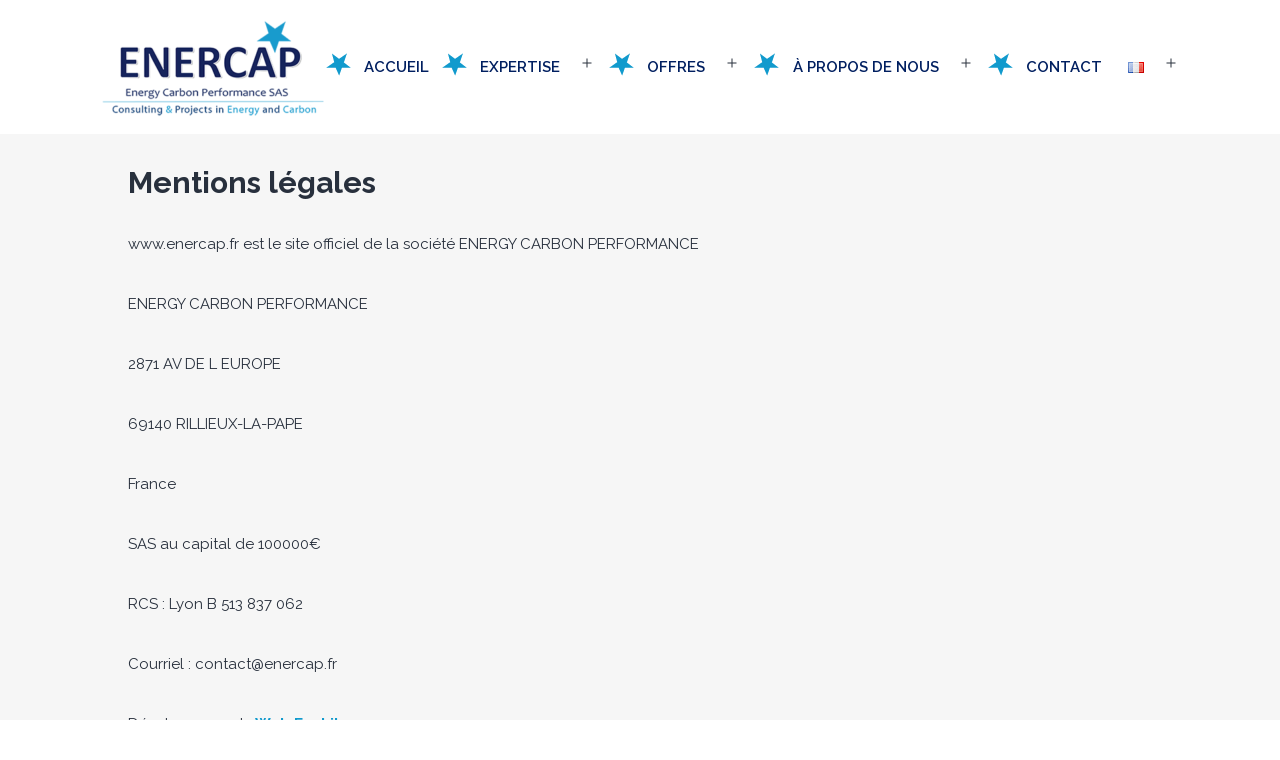

--- FILE ---
content_type: text/css; charset=utf-8
request_url: https://www.enercap.fr/wp-content/themes/enercap/style.css?ver=1.0.0
body_size: 22612
content:
/*
 Theme Name:   Enercap
 Theme URI:    https://ezohiko.fr
 Description:  Twenty Twenty One Child Theme
 Author:       Ezohiko
 Author URI:   https://ezohiko.fr
 Template:     twentytwentyone
 Version:      1.0.0
 Text Domain:  twenty-twenty-one-child
*/

/**
 * SETTINGS
 * File-header..........The file header for the themes style.css file.
 * Fonts................Any font files, if the project needs specific fonts.
 * Global...............Project-specific, globally available variables.
 *
 * TOOLS
 * Functions............Global functions.
 * Mixins...............Global mixins.
 *
 * GENERIC
 * Normalize.css........Normalise browser defaults.
 * Breakpoints..........Mixins and variables for responsive styles
 * Vertical-margins.....Vertical spacing for the main components.
 * Reset................Reset specific elements to make them easier to style in other contexts.
 * Clearings............Clearings for the main components.
 *
 * ELEMENTS
 * Blockquote...........Default blockquote.
 * Forms................Element-level form styling.
 * Headings.............H1–H6
 * Links................Default links.
 * Lists................Default lists.
 * Media................Images, Figure, Figcaption, Embed, iFrame, Objects, Video.
 *
 * BLOCKS
 * Audio................Specific styles for the audio block.
 * Button...............Specific styles for the button block.
 * Code.................Specific styles for the code block.
 * Columns..............Specific styles for the columns block.
 * Cover................Specific styles for the cover block.
 * File.................Specific styles for the file block.
 * Gallery..............Specific styles for the gallery block.
 * Group................Specific styles for the group block.
 * Heading..............Specific styles for the heading block.
 * Image................Specific styles for the image block.
 * Latest comments......Specific styles for the latest comments block.
 * Latest posts.........Specific styles for the latest posts block.
 * Legacy...............Specific styles for the legacy gallery.
 * List.................Specific styles for the list block.
 * Media text...........Specific styles for the media and text block.
 * Navigation...........Specific styles for the navigation block.
 * Paragraph............Specific styles for the paragraph block.
 * Pullquote............Specific styles for the pullquote block.
 * Quote................Specific styles for the quote block.
 * Search...............Specific styles for the search block.
 * Separator............Specific styles for the separator block.
 * Spacer...............Specific styles for the spacer block.
 * Table................Specific styles for the table block.
 * Verse................Specific styles for the verse block.
 * Video................Specific styles for the video block.
 * Utilities............Block alignments.
 *
 * COMPONENTS
 * Header...............Header styles.
 * Footer...............Footer styles.
 * Comments.............Comment styles.
 * Archives.............Archive styles.
 * 404..................404 styles.
 * Search...............Search styles.
 * Navigation...........Navigation styles.
 * Footer Navigation....Footer Navigation styles.
 * Pagination...........Pagination styles.
 * Single...............Single page and post styles.
 * Posts and pages......Misc, sticky post styles.
 * Entry................Entry, author biography.
 * Widget...............Widget styles.
 * Editor...............Editor styles.
 *
 * UTILITIES
 * A11y.................Screen reader text, prefers reduced motion etc.
 * Color Palette........Classes for the color palette colors.
 * Editor Font Sizes....Editor Font Sizes.
 * Measure..............The width of a line of text, in characters.
 */

/* Categories 01 to 03 are the basics. */

/* Variables */
:root {

    /* Font Family */
    --global--font-primary: var(--font-headings, Raleway, sans-serif );
    --global--font-secondary: var(--font-base, Raleway, sans-serif);

    /* Font Size */
    --global--font-size-base: 15px;
    --global--font-size-xs: 1rem;
    --global--font-size-sm: 1.1rem;
    --global--font-size-md: 1.2rem;
    --global--font-size-lg: 1.3rem;
    --global--font-size-xl: 24px;
    --global--font-size-xxl: 1.5rem;
    --global--font-size-xxxl: 2rem;
    --global--font-size-page-title: var(--global--font-size-xxl);
    --global--letter-spacing: normal;

    /* Line Height */
    --global--line-height-body: 1;
    --global--line-height-heading: 1.3;
    --global--line-height-page-title: 1.1;

    /* Headings */
    --heading--font-family: var(--global--font-primary);
    --heading--font-size-h6: var(--global--font-size-xs);
    --heading--font-size-h5: var(--global--font-size-sm);
    --heading--font-size-h4: var(--global--font-size-lg);
    --heading--font-size-h3: calc(1.25 * var(--global--font-size-lg));
    --heading--font-size-h2: var(--global--font-size-xl);
    --heading--font-size-h1: 25px;
    --heading--letter-spacing-h6: 0.05em;
    --heading--letter-spacing-h5: 0.05em;
    --heading--letter-spacing-h4: var(--global--letter-spacing);
    --heading--letter-spacing-h3: var(--global--letter-spacing);
    --heading--letter-spacing-h2: var(--global--letter-spacing);
    --heading--letter-spacing-h1: var(--global--letter-spacing);
    --heading--line-height-h6: var(--global--line-height-heading);
    --heading--line-height-h5: var(--global--line-height-heading);
    --heading--line-height-h4: var(--global--line-height-heading);
    --heading--line-height-h3: var(--global--line-height-heading);
    --heading--line-height-h2: var(--global--line-height-heading);
    --heading--line-height-h1: var(--global--line-height-page-title);
    --heading--font-weight: bold;
    --heading--font-weight-page-title: 300;
    --heading--font-weight-strong: 600;

    /* Block: Latest posts */
    --latest-posts--title-font-family: var(--heading--font-family);
    --latest-posts--title-font-size: var(--heading--font-size-h3);
    --latest-posts--description-font-family: var(--global--font-secondary);
    --latest-posts--description-font-size: var(--global--font-size-sm);
    --list--font-family: var(--global--font-secondary);
    --definition-term--font-family: var(--global--font-primary);

    /* Colors */
    --global--color-black: #000;
    --global--color-dark-gray: #28303d;
    --global--color-gray: #39414d;
    --global--color-light-gray: #f0f0f0;
    --global--color-green: #d1e4dd;
    --global--color-blue: #d1dfe4;
    --global--color-purple: #d1d1e4;
    --global--color-red: #e4d1d1;
    --global--color-orange: #e4dad1;
    --global--color-yellow: #eeeadd;
    --global--color-white: #fff;
    --global--color-white-50: rgba(255, 255, 255, 0.5);
    --global--color-white-90: rgba(255, 255, 255, 0.9);
    --global--color-primary: var(--global--color-dark-gray);

    /* Body text color, site title, footer text color. */
    --global--color-secondary: var(--global--color-gray);

    /* Headings */
    --global--color-primary-hover: var(--global--color-primary);
    --global--color-background: #CCC;

    /* Mint, default body background */
    --global--color-border: var(--global--color-primary);

    /* Used for borders (separators) */

    /* Spacing */
    --global--spacing-unit: 20px;
    --global--spacing-measure: unset;
    --global--spacing-horizontal: 25px;
    --global--spacing-vertical: 30px;

    /* Elevation */
    --global--elevation: 1px 1px 3px 0 rgba(0, 0, 0, 0.2);

    /* Forms */
    --form--font-family: var(--global--font-secondary);
    --form--font-size: var(--global--font-size-sm);
    --form--line-height: var(--global--line-height-body);
    --form--color-text: var(--global--color-dark-gray);
    --form--color-ranged: var(--global--color-secondary);
    --form--label-weight: 500;
    --form--border-color: var(--global--color-secondary);
    --form--border-width: 3px;
    --form--border-radius: 0;
    --form--spacing-unit: calc(0.5 * var(--global--spacing-unit));

    /* Cover block */
    --cover--height: calc(15 * var(--global--spacing-vertical));
    --cover--color-foreground: var(--global--color-white);
    --cover--color-background: var(--global--color-black);

    /* Buttons */
    --button--color-text: var(--global--color-background);
    --button--color-text-hover: var(--global--color-secondary);
    --button--color-text-active: var(--global--color-secondary);
    --button--color-background: var(--global--color-secondary);
    --button--color-background-active: var(--global--color-background);
    --button--font-family: var(--global--font-primary);
    --button--font-size: var(--global--font-size-base);
    --button--font-weight: 500;
    --button--line-height: 1.5;
    --button--border-width: 3px;
    --button--border-radius: 0;
    --button--padding-vertical: 15px;
    --button--padding-horizontal: calc(2 * var(--button--padding-vertical));

    /* entry */
    --entry-header--color: var(--global--color-primary);
    --entry-header--color-link: currentColor;
    --entry-header--color-hover: var(--global--color-primary-hover);
    --entry-header--color-focus: var(--global--color-secondary);
    --entry-header--font-size: var(--heading--font-size-h2);
    --entry-content--font-family: var(--global--font-secondary);
    --entry-author-bio--font-family: var(--heading--font-family);
    --entry-author-bio--font-size: var(--heading--font-size-h4);

    /* Header */
    --branding--color-text: var(--global--color-primary);
    --branding--color-link: var(--global--color-primary);
    --branding--color-link-hover: var(--global--color-secondary);
    --branding--title--font-family: var(--global--font-primary);
    --branding--title--font-size: var(--global--font-size-lg);
    --branding--title--font-size-mobile: var(--heading--font-size-h4);
    --branding--title--font-weight: normal;
    --branding--title--text-transform: uppercase;
    --branding--description--font-family: var(--global--font-secondary);
    --branding--description--font-size: var(--global--font-size-sm);
    --branding--description--font-family: var(--global--font-secondary);
    --branding--logo--max-width: 300px;
    --branding--logo--max-height: 100px;
    --branding--logo--max-width-mobile: 96px;
    --branding--logo--max-height-mobile: 96px;

    /* Main navigation */
    --primary-nav--font-family: var(--global--font-secondary);
    --primary-nav--font-family-mobile: var(--global--font-primary);
    --primary-nav--font-size: var(--global--font-size-md);
    --primary-nav--font-size-sub-menu: var(--global--font-size-xs);
    --primary-nav--font-size-mobile: var(--global--font-size-sm);
    --primary-nav--font-size-sub-menu-mobile: var(--global--font-size-sm);
    --primary-nav--font-size-button: var(--global--font-size-xs);
    --primary-nav--font-style: normal;
    --primary-nav--font-style-sub-menu-mobile: normal;
    --primary-nav--font-weight: normal;
    --primary-nav--font-weight-button: 500;
    --primary-nav--color-link: var(--global--color-primary);
    --primary-nav--color-link-hover: var(--global--color-primary-hover);
    --primary-nav--color-text: var(--global--color-primary);
    --primary-nav--padding: calc(0.66 * var(--global--spacing-unit));
    --primary-nav--border-color: var(--global--color-primary);

    /* Pagination */
    --pagination--color-text: var(--global--color-primary);
    --pagination--color-link-hover: var(--global--color-primary-hover);
    --pagination--font-family: var(--global--font-secondary);
    --pagination--font-size: var(--global--font-size-lg);
    --pagination--font-weight: normal;
    --pagination--font-weight-strong: 600;

    /* Footer */
    --footer--color-text: var(--global--color-primary);
    --footer--color-link: var(--global--color-primary);
    --footer--color-link-hover: var(--global--color-primary-hover);
    --footer--font-family: var(--global--font-primary);
    --footer--font-size: var(--global--font-size-sm);

    /* Block: Pull quote */
    --pullquote--font-family: var(--global--font-primary);
    --pullquote--font-size: var(--heading--font-size-h3);
    --pullquote--font-style: normal;
    --pullquote--letter-spacing: var(--heading--letter-spacing-h4);
    --pullquote--line-height: var(--global--line-height-heading);
    --pullquote--border-width: 3px;
    --pullquote--border-color: var(--global--color-primary);
    --pullquote--color-foreground: var(--global--color-primary);
    --pullquote--color-background: var(--global--color-background);
    --quote--font-family: var(--global--font-secondary);
    --quote--font-size: var(--global--font-size-md);
    --quote--font-size-large: var(--global--font-size-xl);
    --quote--font-style: normal;
    --quote--font-weight: 700;
    --quote--font-weight-strong: bolder;
    --quote--font-style-large: normal;
    --quote--font-style-cite: normal;
    --quote--line-height: var(--global--line-height-body);
    --quote--line-height-large: 1.35;
    --separator--border-color: var(--global--color-border);
    --separator--height: 1px;

    /* Block: Table */
    --table--stripes-border-color: var(--global--color-light-gray);
    --table--stripes-background-color: var(--global--color-light-gray);
    --table--has-background-text-color: var(--global--color-dark-gray);

    /* Widgets */
    --widget--line-height-list: 1.9;
    --widget--line-height-title: 1.4;
    --widget--font-weight-title: 700;
    --widget--spacing-menu: calc(0.66 * var(--global--spacing-unit));

    /* Admin-bar height */
    --global--admin-bar--height: 0px;
}

.admin-bar {
    --global--admin-bar--height: 32px;
}
@media only screen and (max-width: 782px) {

    .admin-bar {
        --global--admin-bar--height: 46px;
    }
}

@media only screen and (min-width: 652px) {

    :root {
        --global--font-size-xl: 1.1rem;
        --global--font-size-xxl: 1.5rem;
        --global--font-size-xxxl: 2rem;
        --heading--font-size-h3: 1.1rem;
        --heading--font-size-h2: 1.5rem;
    }
}

/*! normalize.css v8.0.1 | MIT License | github.com/necolas/normalize.css */

/* Document
   ========================================================================== */

/**
 * 1. Correct the line height in all browsers.
 * 2. Prevent adjustments of font size after orientation changes in iOS.
 */
html {
    line-height: 1.15;

    /* 1 */
    -webkit-text-size-adjust: 100%;

    /* 2 */
}

/* Sections
   ========================================================================== */

/**
 * Remove the margin in all browsers.
 */
body {
    margin: 0;
}

/**
 * Render the `main` element consistently in IE.
 */
main {
    display: block;
}

/**
 * Correct the font size and margin on `h1` elements within `section` and
 * `article` contexts in Chrome, Firefox, and Safari.
 */
h1 {
    font-size: 2em;
    margin: 0.67em 0;
}

/* Grouping content
   ========================================================================== */

/**
 * 1. Add the correct box sizing in Firefox.
 * 2. Show the overflow in Edge and IE.
 */
hr {
    box-sizing: content-box;

    /* 1 */
    height: 0;

    /* 1 */
    overflow: visible;

    /* 2 */
}

/**
 * 1. Correct the inheritance and scaling of font size in all browsers.
 * 2. Correct the odd `em` font sizing in all browsers.
 */
pre {
    font-family: monospace;

    /* 1 */
    font-size: 1em;

    /* 2 */
}

/* Text-level semantics
   ========================================================================== */

/**
 * Remove the gray background on active links in IE 10.
 */
a {
    background-color: transparent;
    text-decoration-thickness: 1px;
    text-decoration: none;
}

/**
 * 1. Remove the bottom border in Chrome 57-
 * 2. Add the correct text decoration in Chrome, Edge, IE, Opera, and Safari.
 */
abbr[title] {
    border-bottom: none;

    /* 1 */
    text-decoration: underline;

    /* 2 */
    text-decoration-style: dotted;

    /* 2 */
}

/**
 * Add the correct font weight in Chrome, Edge, and Safari.
 */
b,
strong {
    font-weight: bolder;
}

/**
 * 1. Correct the inheritance and scaling of font size in all browsers.
 * 2. Correct the odd `em` font sizing in all browsers.
 */
code,
kbd,
samp {
    font-family: monospace;

    /* 1 */
    font-size: 1em;

    /* 2 */
}

/**
 * Add the correct font size in all browsers.
 */
small {
    font-size: 80%;
}

/**
 * Prevent `sub` and `sup` elements from affecting the line height in
 * all browsers.
 */
sub,
sup {
    font-size: 75%;
    line-height: 0;
    position: relative;
    vertical-align: baseline;
}

sub {
    bottom: -0.25em;
}

sup {
    top: -0.5em;
}

/* Embedded content
   ========================================================================== */

/**
 * Remove the border on images inside links in IE 10.
 */
img {
    border-style: none;
}

/* Forms
   ========================================================================== */

/**
 * 1. Change the font styles in all browsers.
 * 2. Remove the margin in Firefox and Safari.
 */
button,
input,
optgroup,
select,
textarea {
    font-family: inherit;

    /* 1 */
    font-size: 100%;

    /* 1 */
    line-height: 1.15;

    /* 1 */
    margin: 0;

    /* 2 */
}

/**
 * Show the overflow in IE.
 * 1. Show the overflow in Edge.
 */
button,
input {

    /* 1 */
    overflow: visible;
}

/**
 * Remove the inheritance of text transform in Edge, Firefox, and IE.
 * 1. Remove the inheritance of text transform in Firefox.
 */
button,
select {

    /* 1 */
    text-transform: none;
}

/**
 * Correct the inability to style clickable types in iOS and Safari.
 */
button,
[type=button],
[type=reset],
[type=submit] {
    -webkit-appearance: button;
}

/**
 * Remove the inner border and padding in Firefox.
 */
button::-moz-focus-inner,
[type=button]::-moz-focus-inner,
[type=reset]::-moz-focus-inner,
[type=submit]::-moz-focus-inner {
    border-style: none;
    padding: 0;
}

/**
 * Restore the focus styles unset by the previous rule.
 */
button:-moz-focusring,
[type=button]:-moz-focusring,
[type=reset]:-moz-focusring,
[type=submit]:-moz-focusring {
    outline: 1px dotted ButtonText;
}

/**
 * Correct the padding in Firefox.
 */
fieldset {
    padding: 0.35em 0.75em 0.625em;
}

/**
 * 1. Correct the text wrapping in Edge and IE.
 * 2. Correct the color inheritance from `fieldset` elements in IE.
 * 3. Remove the padding so developers are not caught out when they zero out
 *    `fieldset` elements in all browsers.
 */
legend {
    box-sizing: border-box;

    /* 1 */
    color: inherit;

    /* 2 */
    display: table;

    /* 1 */
    max-width: 100%;

    /* 1 */
    padding: 0;

    /* 3 */
    white-space: normal;

    /* 1 */
}

/**
 * Add the correct vertical alignment in Chrome, Firefox, and Opera.
 */
progress {
    vertical-align: baseline;
}

/**
 * Remove the default vertical scrollbar in IE 10+.
 */
textarea {
    overflow: auto;
}

/**
 * 1. Add the correct box sizing in IE 10.
 * 2. Remove the padding in IE 10.
 */
[type=checkbox],
[type=radio] {
    box-sizing: border-box;

    /* 1 */
    padding: 0;

    /* 2 */
}

/**
 * Correct the cursor style of increment and decrement buttons in Chrome.
 */
[type=number]::-webkit-inner-spin-button,
[type=number]::-webkit-outer-spin-button {
    height: auto;
}

/**
 * 1. Correct the odd appearance in Chrome and Safari.
 * 2. Correct the outline style in Safari.
 */
[type=search] {
    -webkit-appearance: textfield;

    /* 1 */
    outline-offset: -2px;

    /* 2 */
}

/**
 * Remove the inner padding in Chrome and Safari on macOS.
 */
[type=search]::-webkit-search-decoration {
    -webkit-appearance: none;
}

/**
 * 1. Correct the inability to style clickable types in iOS and Safari.
 * 2. Change font properties to `inherit` in Safari.
 */
::-webkit-file-upload-button {
    -webkit-appearance: button;

    /* 1 */
    font: inherit;

    /* 2 */
}

/* Interactive
   ========================================================================== */

/*
 * Add the correct display in Edge, IE 10+, and Firefox.
 */
details {
    display: block;
}

/*
 * Add the correct display in all browsers.
 */
summary {
    display: list-item;
}

/* Misc
   ========================================================================== */

/**
 * Add the correct display in IE 10+.
 */
template {
    display: none;
}

/**
 * Add the correct display in IE 10.
 */
[hidden] {
    display: none;
}

/**
 * Responsive Styles
 */

/**
 * Required Variables
 */

/**
 * Root Media Query Variables
 */
:root {
    --responsive--spacing-horizontal: calc(2 * var(--global--spacing-horizontal) * 0.6);
    --responsive--aligndefault-width: calc(100vw - var(--responsive--spacing-horizontal));
    --responsive--alignwide-width: calc(100vw - var(--responsive--spacing-horizontal));
    --responsive--alignfull-width: 100%;
    --responsive--alignright-margin: var(--global--spacing-horizontal);
    --responsive--alignleft-margin: var(--global--spacing-horizontal);
}

@media only screen and (min-width: 482px) {

    :root {
        --responsive--aligndefault-width: min(calc(100vw - 4 * var(--global--spacing-horizontal)), 1024px);
        --responsive--alignwide-width: calc(100vw - 4 * var(--global--spacing-horizontal));
        --responsive--alignright-margin: calc(0.5 * (100vw - var(--responsive--aligndefault-width)));
        --responsive--alignleft-margin: calc(0.5 * (100vw - var(--responsive--aligndefault-width)));
    }
}
@media only screen and (min-width: 822px) {

    :root {
        --responsive--aligndefault-width: min(calc(100vw - 8 * var(--global--spacing-horizontal)), 1024px);
        --responsive--alignwide-width: min(calc(100vw - 8 * var(--global--spacing-horizontal)), 1280px);
    }
}

/**
 * Extends
 */
.post-thumbnail,
.entry-content .wp-audio-shortcode,
.entry-content > *:not(.alignwide):not(.alignfull):not(.alignleft):not(.alignright):not(.wp-block-separator):not(.woocommerce),
*[class*=inner-container] > *:not(.entry-content):not(.alignwide):not(.alignfull):not(.alignleft):not(.alignright):not(.wp-block-separator):not(.woocommerce),
.default-max-width {
    max-width: var(--responsive--aligndefault-width);
    margin-left: auto;
    margin-right: auto;
}

.widget-area,
.pagination,
.comments-pagination,
.post-navigation,
.site-footer,
.site-header,
.alignwide,
.wide-max-width {
    max-width: var(--responsive--alignwide-width);
    margin-left: auto;
    margin-right: auto;
}

.alignfull,
.wp-block-group .wp-block-group__inner-container > *.alignfull,
.full-max-width {
    max-width: var(--responsive--alignfull-width);
    width: var(--responsive--alignfull-width);
    margin-left: auto;
    margin-right: auto;
}

@media only screen and (min-width: 482px) {

    .alignfull,
    .full-max-width {
        max-width: var(--responsive--alignfull-width);
        width: auto;
        margin-left: auto;
        margin-right: auto;
    }
}

.entry-header .post-thumbnail,
.singular .post-thumbnail,
.alignfull [class*=inner-container] > .alignwide,
.alignwide [class*=inner-container] > .alignwide {
    margin-left: auto;
    margin-right: auto;
    width: var(--responsive--alignwide-width);
    max-width: var(--responsive--alignfull-width);
}

@media only screen and (min-width: 482px) {

    .entry-content > .alignleft {

        /*rtl:ignore*/
        margin-left: var(--responsive--alignleft-margin);

        /*rtl:ignore*/
        margin-right: var(--global--spacing-horizontal);
    }
}
@media only screen and (min-width: 482px) {

    .entry-content > .alignright {

        /*rtl:ignore*/
        margin-left: var(--global--spacing-horizontal);

        /*rtl:ignore*/
        margin-right: var(--responsive--alignright-margin);
    }
}

/**
 * Site Structure
 *
 * - Set vertical margins and responsive widths on
 *   top-level wrappers and content wrappers
 * - `--global--width-content` is a responsive variable
 * - See: globals/_global-width-responsive.scss
 */

/**
 * Top Level Wrappers (header, main, footer)
 * - Set vertical padding and horizontal margins
 */
.site-header,
.site-main,
.widget-area,
.site-footer {
    padding-top: 0px;
    padding-bottom: 0px;
    margin-left: auto;
    margin-right: auto;
}

.site-header {
*    padding-top: 0px;
    padding-bottom: 0px;
}
@media only screen and (min-width: 482px) {

    .site-header {
        padding-bottom: 0px;
    }
}

/**
 * Site-main children wrappers
 * - Add double vertical margins here for clearer hierarchy
 */

.site-main {
    background-color: #f6f6f6;
    margin-top: 70px;
    margin-bottom: 0px;
    padding-bottom: 32px;
}

@media only screen and (min-width: 482px) {

    .site-main {
        margin-top: 0px;
    }
}


.site-main > * {
    margin-top: calc(3 * var(--global--spacing-vertical));
    margin-bottom: calc(3 * var(--global--spacing-vertical));
}

.site-main > *:first-child {
    margin-top: 0;
}

.site-main > *:last-child {
    margin-bottom: 0;
}

/**
 * Set the default maximum responsive content-width
 */

/**
 * Set the wide maximum responsive content-width
 */

/**
 * Set the full maximum responsive content-width
 */

/*
 * Block & non-gutenberg content wrappers
 * - Set margins
 */
.entry-header,
.post-thumbnail,
.entry-content,
.entry-footer,
.author-bio {
    margin-top: var(--global--spacing-vertical);
    margin-right: auto;
    margin-bottom: var(--global--spacing-vertical);
    margin-left: auto;
}

/*
 * Block & non-gutenberg content wrapper children
 * - Sets spacing-vertical margin logic
 */
.site-main > article > *,
.site-main > .not-found > *,
.entry-content > *,
[class*=inner-container] > *,
.wp-block-template-part > * {
    margin-top: calc(0.666 * var(--global--spacing-vertical));
    margin-bottom: calc(0.666 * var(--global--spacing-vertical));
}
@media only screen and (min-width: 482px) {
    .site-main > article > *,
    .site-main > .not-found > *,
    .entry-content > *,
    [class*=inner-container] > *,
    .wp-block-template-part > * {
        margin-top: var(--global--spacing-vertical);
        margin-bottom: var(--global--spacing-vertical);
    }
}

.site-main > article > *:first-child,
.site-main > .not-found > *:first-child,
.entry-content > *:first-child,
[class*=inner-container] > *:first-child,
.wp-block-template-part > *:first-child {
    margin-top: 0px;
}

@media only screen and (min-width: 482px) {
    .site-main > article > *:first-child,
    .site-main > .not-found > *:first-child,
    .entry-content > *:first-child,
    [class*=inner-container] > *:first-child,
    .wp-block-template-part > *:first-child {
        margin-top: 0px;
    }
}

.site-main > article > *:last-child,
.site-main > .not-found > *:last-child,
.entry-content > *:last-child,
[class*=inner-container] > *:last-child,
.wp-block-template-part > *:last-child {
    margin-bottom: 0;
}

.site-footer > *,
.widget-area > * {
    margin-top: calc(0.666 * var(--global--spacing-vertical));
    margin-bottom: calc(0.666 * var(--global--spacing-vertical));
}
@media only screen and (min-width: 482px) {

    .site-footer > *,
    .widget-area > * {
        margin-top: var(--global--spacing-vertical);
        margin-bottom: var(--global--spacing-vertical);
    }

}

/*
 * Block & non-gutenberg content wrapper children
 * - Sets spacing-unit margins
 */
.entry-header > *,
.post-thumbnail > *,
.page-content > *,
.comment-content > *,
.widget > * {
    margin-top: var(--global--spacing-unit);
    margin-bottom: var(--global--spacing-unit);
}

.entry-header > *:first-child,
.post-thumbnail > *:first-child,
.page-content > *:first-child,
.comment-content > *:first-child,
.widget > *:first-child {
    margin-top: 0;
}

.entry-header > *:last-child,
.post-thumbnail > *:last-child,
.page-content > *:last-child,
.comment-content > *:last-child,
.widget > *:last-child {
    margin-bottom: 0;
}

/*
 * .entry-content children specific controls
 * - Adds special margin overrides for alignment utility classes
 */
.entry-content > * {

    /* Reset alignleft and alignright margins after alignfull */
}

.entry-content > *.alignleft,
.entry-content > *.alignright,
.entry-content > *.alignleft:first-child + *,
.entry-content > *.alignright:first-child + *,
.entry-content > *.alignfull.has-background {
    margin-top: 0;
}

.entry-content > *:last-child,
.entry-content > *.alignfull.has-background {
    margin-bottom: 0;
}

.entry-content > *.alignfull + .alignleft,
.entry-content > *.alignfull + .alignright {
    margin-top: var(--global--spacing-vertical);
}

/**
 * Reset specific elements to make them easier to style in other contexts.
 */
html,
body,
p,
ol,
ul,
li,
dl,
dt,
dd,
blockquote,
figure,
fieldset,
form,
legend,
textarea,
pre,
iframe,
hr,
h1,
h2,
h3,
h4,
h5,
h6 {
    padding: 0;
    margin: 0;
    -moz-osx-font-smoothing: grayscale;
    -webkit-font-smoothing: antialiased;
}

/**
 * Apply generic border-box to all elements.
 * See:
 * https://css-tricks.com/inheriting-box-sizing-probably-slightly-better-best-practice/
 */
html {

    /* Apply border-box across the entire page. */
    box-sizing: border-box;
    font-family: var(--global--font-secondary);
    line-height: var(--global--line-height-body);
}

/**
 * Relax the definition a bit, to allow components to override it manually.
 */
*,
*::before,
*::after {
    box-sizing: inherit;
}

body {
    font-size: var(--global--font-size-base);
    font-weight: normal;
    color: var(--global--color-primary);
    text-align: left;
    background-color: var(--global--color-background);
}

button {
    cursor: pointer;
}

.clear:before,
.clear:after,
.entry-content:before,
.entry-content:after,
.comment-content:before,
.comment-content:after,
.site-header:before,
.site-header:after,
.site-content:before,
.site-content:after,
.site-footer:before,
.site-footer:after {
    content: "";
    display: table;
    table-layout: fixed;
}

.clear:after,
.entry-content:after,
.comment-content:after,
.site-header:after,
.site-content:after,
.site-footer:after {
    clear: both;
}

/* Category 04 can contain any default HTML element. Do not add classes here, just give the elements some basic styles. */
blockquote {
    padding: 0;
    position: relative;
    margin: var(--global--spacing-vertical) 0 var(--global--spacing-vertical) var(--global--spacing-horizontal);
}

blockquote > * {
    margin-top: var(--global--spacing-unit);
    margin-bottom: var(--global--spacing-unit);
}

blockquote > *:first-child {
    margin-top: 0;
}

blockquote > *:last-child {
    margin-bottom: 0;
}

blockquote p {
    letter-spacing: var(--heading--letter-spacing-h4);
    font-family: var(--quote--font-family);
    font-size: var(--quote--font-size);
    font-style: var(--quote--font-style);
    font-weight: var(--quote--font-weight);
    line-height: var(--quote--line-height);
}

blockquote cite,
blockquote footer {
    font-weight: normal;
    color: var(--global--color-primary);
    font-size: var(--global--font-size-xs);
    letter-spacing: var(--global--letter-spacing);
}

blockquote.alignleft,
blockquote.alignright {
    padding-left: inherit;
}

blockquote.alignleft p,
blockquote.alignright p {
    font-size: var(--heading--font-size-h5);
    max-width: inherit;
    width: inherit;
}

blockquote.alignleft cite,
blockquote.alignleft footer,
blockquote.alignright cite,
blockquote.alignright footer {
    font-size: var(--global--font-size-xs);
    letter-spacing: var(--global--letter-spacing);
}

blockquote strong {
    font-weight: var(--quote--font-weight-strong);
}

blockquote:before {
    content: "“";
    font-size: var(--quote--font-size);
    line-height: var(--quote--line-height);
    position: absolute;
    left: calc(-0.5 * var(--global--spacing-horizontal));
}

blockquote .wp-block-quote__citation,
blockquote cite,
blockquote footer {
    color: var(--global--color-primary);
    font-size: var(--global--font-size-xs);
    font-style: var(--quote--font-style-cite);
}
@media only screen and (max-width: 481px) {

    blockquote {
        padding-left: calc(0.5 * var(--global--spacing-horizontal));
    }

    blockquote:before {
        left: 0;
    }
}

input[type=text],
input[type=email],
input[type=url],
input[type=password],
input[type=search],
input[type=number],
input[type=tel],
input[type=date],
input[type=month],
input[type=week],
input[type=time],
input[type=datetime],
input[type=datetime-local],
input[type=color],
.site textarea {
    border: var(--form--border-width) solid var(--form--border-color);
    border-radius: var(--form--border-radius);
    color: var(--form--color-text);
    line-height: var(--global--line-height-body);
    padding: var(--form--spacing-unit);
    margin: 0 2px;
    max-width: 100%;
}

input[type=text]:focus,
input[type=email]:focus,
input[type=url]:focus,
input[type=password]:focus,
input[type=search]:focus,
input[type=number]:focus,
input[type=tel]:focus,
input[type=date]:focus,
input[type=month]:focus,
input[type=week]:focus,
input[type=time]:focus,
input[type=datetime]:focus,
input[type=datetime-local]:focus,
input[type=color]:focus,
.site textarea:focus {
    color: var(--form--color-text);
    outline-offset: 2px;
    outline: 2px dotted var(--form--border-color);
}

input[type=text]:disabled,
input[type=email]:disabled,
input[type=url]:disabled,
input[type=password]:disabled,
input[type=search]:disabled,
input[type=number]:disabled,
input[type=tel]:disabled,
input[type=date]:disabled,
input[type=month]:disabled,
input[type=week]:disabled,
input[type=time]:disabled,
input[type=datetime]:disabled,
input[type=datetime-local]:disabled,
input[type=color]:disabled,
.site textarea:disabled {
    opacity: 0.7;
}

.is-dark-theme input[type=text],
.is-dark-theme input[type=email],
.is-dark-theme input[type=url],
.is-dark-theme input[type=password],
.is-dark-theme input[type=search],
.is-dark-theme input[type=number],
.is-dark-theme input[type=tel],
.is-dark-theme input[type=date],
.is-dark-theme input[type=month],
.is-dark-theme input[type=week],
.is-dark-theme input[type=time],
.is-dark-theme input[type=datetime],
.is-dark-theme input[type=datetime-local],
.is-dark-theme input[type=color],
.is-dark-theme .site textarea {
    background: var(--global--color-white-90);
}

input[type=search]:focus {
    outline-offset: -7px;
}

.is-dark-theme input[type=search]:focus {
    outline-color: var(--global--color-background);
}

input[type=color] {
    padding: calc(var(--form--spacing-unit) / 2);
    height: calc(4 * var(--form--spacing-unit));
}

input[type=email],
input[type=url] {

    /*rtl:ignore*/
    direction: ltr;
}

select {
    border: var(--form--border-width) solid var(--form--border-color);
    color: var(--form--color-text);
    -moz-appearance: none;
    -webkit-appearance: none;
    appearance: none;
    line-height: var(--global--line-height-body);
    padding: var(--form--spacing-unit) calc(3 * var(--form--spacing-unit)) var(--form--spacing-unit) var(--form--spacing-unit);
    background: var(--global--color-white) url("data:image/svg+xml;utf8,<svg xmlns='http://www.w3.org/2000/svg' width='10' height='10' fill='%2328303d'><polygon points='0,0 10,0 5,5'/></svg>") no-repeat;
    background-position: right var(--form--spacing-unit) top 60%;
}

select:focus {
    outline-offset: 2px;
    outline: 2px dotted var(--form--border-color);
}

.is-dark-theme select {
    background: var(--global--color-white-90) url("data:image/svg+xml;utf8,<svg xmlns='http://www.w3.org/2000/svg' width='10' height='10' fill='%2328303d'><polygon points='0,0 10,0 5,5'/></svg>") no-repeat;
    background-position: right var(--form--spacing-unit) top 60%;
}

textarea {
    width: 100%;
}

label {
    font-size: var(--form--font-size);
    font-weight: var(--form--label-weight);
    margin-bottom: calc(var(--global--spacing-vertical) / 3);
}

ul {
    line-height: 25px;
}

a {
    color: #119ACD;
    font-weight: bold;
}

/**
https://css-tricks.com/custom-styling-form-inputs-with-modern-css-features/
https://codepen.io/aaroniker/pen/ZEYoxEY by Aaron Iker.
License: MIT.
*/
@supports (-webkit-appearance: none) or (-moz-appearance: none) {

    input[type=checkbox],
    input[type=radio] {
        -webkit-appearance: none;
        -moz-appearance: none;
        position: relative;
        width: 25px;
        height: 25px;
        border: var(--form--border-width) solid var(--form--border-color);
        background: var(--global--color-white);
    }

    input[type=checkbox]:disabled,
    input[type=radio]:disabled {
        opacity: 0.7;
    }

    .is-dark-theme input[type=checkbox],
    .is-dark-theme input[type=radio] {
        background: var(--global--color-white-90);
    }

    input[type=checkbox]:focus {
        outline-offset: 2px;
        outline: 2px dotted var(--form--border-color);
    }

    input[type=checkbox]:after {
        content: "";
        opacity: 0;
        display: block;
        left: 5px;
        top: 2px;
        position: absolute;
        width: 7px;
        height: 13px;
        border: 3px solid var(--form--color-text);
        border-top: 0;
        border-left: 0;
        transform: rotate(30deg);
    }

    input[type=checkbox]:checked {
        color: var(--form--color-text);
    }

    input[type=checkbox]:checked:after {
        opacity: 1;
    }

    input[type=radio] {
        border-radius: 50%;
    }

    input[type=radio]:focus {
        outline-offset: 2px;
        outline: 2px dotted var(--form--border-color);
    }

    input[type=radio]:after {
        content: "";
        opacity: 0;
        display: block;
        left: 3px;
        top: 3px;
        position: absolute;
        width: 11px;
        height: 11px;
        border-radius: 50%;
        background: var(--form--color-text);
    }

    input[type=radio]:checked {
        border: 4px solid var(--form--border-color);
    }

    input[type=radio]:checked:after {
        opacity: 1;
    }

    input[type=radio]:checked:focus {
        outline-offset: 4px;
        outline: 2px dotted var(--form--border-color);
    }
}

input[type=checkbox] + label,
input[type=radio] + label {
    display: inline-block;
    padding-left: 10px;
    font-size: var(--global--font-size-xs);
    vertical-align: top;
}

/**
 * https://css-tricks.com/styling-cross-browser-compatible-range-inputs-css/
*/
@supports (-webkit-appearance: none) or (-moz-appearance: none) {

    input[type=range] {
        -webkit-appearance: none;

        /* Hides the slider so that custom slider can be made */
        width: 100%;

        /* Specific width is required for Firefox. */
        height: 6px;
        background: var(--form--color-ranged);
        border-radius: 6px;
        outline-offset: 10px;
    }

    input[type=range]:disabled {
        opacity: 0.7;
    }

    input[type=range]::-webkit-slider-thumb {
        -webkit-appearance: none;
        border: 3px solid var(--form--color-ranged);
        height: 44px;
        width: 44px;
        border-radius: 50%;
        background: var(--global--color-background);
        cursor: pointer;
    }

    input[type=range]::-moz-range-thumb {
        border: 3px solid var(--form--color-ranged);
        height: 44px;
        width: 44px;
        border-radius: 50%;
        background: var(--global--color-background);
        cursor: pointer;
        box-sizing: border-box;
    }
}

input[type=range]::-ms-track {
    width: 100%;
    height: 6px;
    border-radius: 6px;
    border-width: 19px 0;
    border-color: var(--global--color-background);
    background: transparent;
    color: transparent;
    cursor: pointer;
}

input[type=range]::-ms-fill-upper {
    background: var(--form--color-ranged);
    border-radius: 6px;
}

input[type=range]::-ms-fill-lower {
    background: var(--form--color-ranged);
    border-radius: 6px;
}

input[type=range]::-ms-thumb {
    border: 3px solid var(--form--color-ranged);
    height: 44px;
    width: 44px;
    border-radius: 50%;
    background: var(--global--color-background);
    cursor: pointer;
}

fieldset {
    display: grid;
    border-color: var(--global--color-secondary);
    padding: var(--global--spacing-horizontal);
}

fieldset legend {
    font-size: var(--global--font-size-lg);
}

fieldset input[type=submit] {
    max-width: max-content;
}

fieldset input:not([type=submit]) {
    margin-bottom: var(--global--spacing-unit);
}

fieldset input[type=radio],
fieldset input[type=checkbox] {
    margin-bottom: 0;
}

fieldset input[type=radio] + label,
fieldset input[type=checkbox] + label {
    font-size: var(--form--font-size);
    padding-left: 0;
    margin-bottom: var(--global--spacing-unit);
}

::-moz-placeholder {
    opacity: 1;
}

.post-password-message {
    font-size: var(--global--font-size-lg);
}

.post-password-form {
    display: flex;
    flex-wrap: wrap;
}

.post-password-form__label {
    width: 100%;
    margin-bottom: 0;
}

.post-password-form input[type=password] {
    flex-grow: 1;
    margin-top: calc(var(--global--spacing-vertical) / 3);
    margin-right: calc(0.66 * var(--global--spacing-horizontal));
}

.post-password-form__submit {
    margin-top: calc(var(--global--spacing-vertical) / 3);
}
@media only screen and (min-width: 592px) {

    .post-password-form__submit {
        margin-left: calc(0.4 * var(--global--spacing-horizontal));
    }
}

img {
    height: auto;
    max-width: 100%;
    vertical-align: middle;
}

/* Classic editor images */
.entry-content img {
    max-width: 100%;
}

/* Make sure embeds and iframes fit their containers. */
embed,
iframe,
object,
video {
    max-width: 100%;
}

/* Media captions */
figcaption,
.wp-caption,
.wp-caption-text,
.wp-block-embed figcaption {
    color: currentColor;
    font-size: var(--global--font-size-xs);
    line-height: var(--global--line-height-body);
    margin-top: calc(0.5 * var(--global--spacing-unit));
    margin-bottom: var(--global--spacing-unit);
    text-align: center;
}

.alignleft figcaption,
.alignright figcaption,
.alignleft .wp-caption,
.alignright .wp-caption,
.alignleft .wp-caption-text,
.alignright .wp-caption-text,
.alignleft .wp-block-embed figcaption,
.alignright .wp-block-embed figcaption {
    margin-bottom: 0;
}

/* WP Smiley */
.page-content .wp-smiley,
.entry-content .wp-smiley,
.comment-content .wp-smiley {
    border: none;
    margin-bottom: 0;
    margin-top: 0;
    padding: 0;
}

/* Over here, place any elements that do not need to have their own file. */
b,
strong {
    font-weight: 700;
}

dfn,
cite,
em,
i {
    font-style: italic;
}

pre {
    white-space: pre;
    overflow-x: auto;
}

/*
 * text-underline-offset doesn't work in Chrome at all 👎
 * But looks nice in Safari/Firefox, so let's keep it and
 * maybe Chrome will support it soon.
 */
a {
    cursor: pointer;
    color: #119ACD;
    font-weight: bold;
    text-underline-offset: 3px;
    text-decoration-skip-ink: all;
}

a:hover {
    text-decoration-style: dotted;
    text-decoration-skip-ink: none;
}

.site a:focus:not(.wp-block-button__link):not(.wp-block-file__button) {

    /* Only visible in Windows High Contrast mode */
    outline: 2px solid transparent;
    text-decoration: underline 1px dotted currentColor;
    text-decoration-skip-ink: none;
    background: rgba(255, 255, 255, 0.9);
}

.is-dark-theme .site a:focus:not(.wp-block-button__link):not(.wp-block-file__button) {
    background: var(--global--color-black);
    color: var(--global--color-white);
    text-decoration: none;
}

.is-dark-theme .site a:focus:not(.wp-block-button__link):not(.wp-block-file__button) .meta-nav {
    color: var(--wp--style--color--link, var(--global--color-white));
}

.has-background-white .site a:focus:not(.wp-block-button__link):not(.wp-block-file__button) {
    background: rgba(0, 0, 0, 0.9);
    color: var(--wp--style--color--link, var(--global--color-white));
}

.has-background-white .site a:focus:not(.wp-block-button__link):not(.wp-block-file__button) .meta-nav {
    color: var(--wp--style--color--link, var(--global--color-white));
}

.site a:focus:not(.wp-block-button__link):not(.wp-block-file__button).skip-link {

    /* Only visible in Windows High Contrast mode */
    outline: 2px solid transparent;
    outline-offset: -2px;
}

.site a:focus:not(.wp-block-button__link):not(.wp-block-file__button).skip-link:focus {
    color: #21759b;
    background-color: #f1f1f1;
}

.site a:focus:not(.wp-block-button__link):not(.wp-block-file__button).custom-logo-link {
    background: none;
}

.site a:focus:not(.wp-block-button__link):not(.wp-block-file__button) img {
    outline: 2px dotted var(--wp--style--color--link, var(--global--color-primary));
}

.has-background .has-link-color a,
.has-background.has-link-color a {
    color: var(--wp--style--color--link, var(--global--color-primary));
}

/* Category 05 is all about adjusting the default block styles to the given layout. I only added three blocks as examples. */
.wp-block-audio audio:focus {
    outline-offset: 5px;
    outline: 2px solid var(--global--color-primary);
}

/**
 * Button
 */
.site .button,
button,
input[type=submit],
input[type=reset],
.wp-block-search .wp-block-search__button,
.wp-block-button .wp-block-button__link,
.wp-block-file a.wp-block-file__button {
    border: var(--button--border-width) solid transparent;
    border-radius: var(--button--border-radius);
    cursor: pointer;
    font-weight: var(--button--font-weight);
    font-family: var(--button--font-family);
    font-size: var(--button--font-size);
    line-height: var(--button--line-height);
    padding: var(--button--padding-vertical) var(--button--padding-horizontal);
    text-decoration: none;
}

.site .button:not(:hover):not(:active):not(.has-text-color),
button:not(:hover):not(:active):not(.has-text-color),
input[type=submit]:not(:hover):not(:active):not(.has-text-color),
input[type=reset]:not(:hover):not(:active):not(.has-text-color),
.wp-block-search .wp-block-search__button:not(:hover):not(:active):not(.has-text-color),
.wp-block-button .wp-block-button__link:not(:hover):not(:active):not(.has-text-color),
.wp-block-file a.wp-block-file__button:not(:hover):not(:active):not(.has-text-color) {
    color: var(--global--color-background);
}

.has-background .site .button:not(:hover):not(:active):not(.has-text-color),
.has-background button:not(:hover):not(:active):not(.has-text-color),
.has-background input[type=submit]:not(:hover):not(:active):not(.has-text-color),
.has-background input[type=reset]:not(:hover):not(:active):not(.has-text-color),
.has-background .wp-block-search .wp-block-search__button:not(:hover):not(:active):not(.has-text-color),
.has-background .wp-block-button .wp-block-button__link:not(:hover):not(:active):not(.has-text-color),
.has-background .wp-block-file a.wp-block-file__button:not(:hover):not(:active):not(.has-text-color) {
    color: var(--local--color-background, var(--global--color-primary));
}

.has-background .site .button:not(:hover):not(:active):not(.has-text-color).has-background,
.has-background button:not(:hover):not(:active):not(.has-text-color).has-background,
.has-background input[type=submit]:not(:hover):not(:active):not(.has-text-color).has-background,
.has-background input[type=reset]:not(:hover):not(:active):not(.has-text-color).has-background,
.has-background .wp-block-search .wp-block-search__button:not(:hover):not(:active):not(.has-text-color).has-background,
.has-background .wp-block-button .wp-block-button__link:not(:hover):not(:active):not(.has-text-color).has-background,
.has-background .wp-block-file a.wp-block-file__button:not(:hover):not(:active):not(.has-text-color).has-background {
    color: var(--global--color-primary);
}

.site .button:not(:hover):not(:active):not(.has-background),
button:not(:hover):not(:active):not(.has-background),
input[type=submit]:not(:hover):not(:active):not(.has-background),
input[type=reset]:not(:hover):not(:active):not(.has-background),
.wp-block-search .wp-block-search__button:not(:hover):not(:active):not(.has-background),
.wp-block-button .wp-block-button__link:not(:hover):not(:active):not(.has-background),
.wp-block-file a.wp-block-file__button:not(:hover):not(:active):not(.has-background) {
    background-color: var(--global--color-primary);
}

.has-background .site .button:not(:hover):not(:active):not(.has-background),
.has-background button:not(:hover):not(:active):not(.has-background),
.has-background input[type=submit]:not(:hover):not(:active):not(.has-background),
.has-background input[type=reset]:not(:hover):not(:active):not(.has-background),
.has-background .wp-block-search .wp-block-search__button:not(:hover):not(:active):not(.has-background),
.has-background .wp-block-button .wp-block-button__link:not(:hover):not(:active):not(.has-background),
.has-background .wp-block-file a.wp-block-file__button:not(:hover):not(:active):not(.has-background) {
    background-color: var(--local--color-primary, var(--global--color-primary));
}

.site .button:hover,
.site .button:active,
button:hover,
button:active,
input[type=submit]:hover,
input[type=submit]:active,
input[type=reset]:hover,
input[type=reset]:active,
.wp-block-search .wp-block-search__button:hover,
.wp-block-search .wp-block-search__button:active,
.wp-block-button .wp-block-button__link:hover,
.wp-block-button .wp-block-button__link:active,
.wp-block-file a.wp-block-file__button:hover,
.wp-block-file a.wp-block-file__button:active {
    background-color: transparent;
    border-color: currentColor;
    color: inherit;
}

.site .button:focus,
button:focus,
input[type=submit]:focus,
input[type=reset]:focus,
.wp-block-search .wp-block-search__button:focus,
.wp-block-button .wp-block-button__link:focus,
.wp-block-file a.wp-block-file__button:focus {
    outline-offset: -6px;
    outline: 2px dotted currentColor;
}

.site .button:disabled,
button:disabled,
input[type=submit]:disabled,
input[type=reset]:disabled,
.wp-block-search .wp-block-search__button:disabled,
.wp-block-button .wp-block-button__link:disabled,
.wp-block-file a.wp-block-file__button:disabled {
    background-color: var(--global--color-white-50);
    border-color: var(--global--color-white-50);
    color: var(--button--color-text-active);
}

/**
 * Block Options
 */
.wp-block-button:not(.is-style-outline) .wp-block-button__link:not(:hover):not(:active):not(.has-text-color) {
    color: var(--global--color-background);
}

.has-background .wp-block-button:not(.is-style-outline) .wp-block-button__link:not(:hover):not(:active):not(.has-text-color) {
    color: var(--local--color-background, var(--global--color-background));
}

.has-background .wp-block-button:not(.is-style-outline) .wp-block-button__link:not(:hover):not(:active):not(.has-text-color).has-background {
    color: var(--global--color-primary);
}

.wp-block-button:not(.is-style-outline) .wp-block-button__link:not(:hover):not(:active):not(.has-background) {
    background-color: var(--global--color-primary);
}

.has-background .wp-block-button:not(.is-style-outline) .wp-block-button__link:not(:hover):not(:active):not(.has-background) {
    background-color: var(--local--color-primary, var(--global--color-primary));
}

.wp-block-button:not(.is-style-outline) .wp-block-button__link:hover,
.wp-block-button:not(.is-style-outline) .wp-block-button__link:active {
    border-color: currentColor !important;
    background-color: transparent !important;
    color: inherit !important;
}

.wp-block-button.is-style-outline .wp-block-button__link:not(:hover):not(:active):not(.has-text-color),
.wp-block-button.is-style-outline .wp-block-button__link:not(:hover):not(:active):not(.has-background),
.wp-block-button.is-style-outline .wp-block-button__link:not(:hover):not(:active).has-background {
    border-color: currentColor;
}

.wp-block-button.is-style-outline .wp-block-button__link:not(:hover):not(:active):not(.has-text-color) {
    color: var(--global--color-primary);
}

.has-background .wp-block-button.is-style-outline .wp-block-button__link:not(:hover):not(:active):not(.has-text-color) {
    color: var(--local--color-primary, var(--global--color-primary));
}

.has-background .wp-block-button.is-style-outline .wp-block-button__link:not(:hover):not(:active).has-background:not(.has-text-color) {
    color: inherit;
}

.wp-block-button.is-style-outline .wp-block-button__link:not(:hover):not(:active):not(.has-background) {
    background-color: transparent;
}

.wp-block-button.is-style-outline .wp-block-button__link:hover,
.wp-block-button.is-style-outline .wp-block-button__link:active {
    border-color: transparent !important;
    background-color: var(--global--color-primary) !important;
    color: var(--global--color-background) !important;
}

.has-background .wp-block-button.is-style-outline .wp-block-button__link:hover,
.has-background .wp-block-button.is-style-outline .wp-block-button__link:active {
    background-color: var(--local--color-primary, var(--global--color-primary)) !important;
    color: var(--local--color-background, var(--global--color-background)) !important;
}

.has-text-color .wp-block-button.is-style-outline .wp-block-button__link:hover,
.has-text-color .wp-block-button.is-style-outline .wp-block-button__link:active {
    color: var(--local--color-background, var(--global--color-background)) !important;
}

.wp-block-button .is-style-squared .wp-block-button__link {
    border-radius: 0;
}

.is-style-outline .wp-block-button__link[style*=radius]:focus,
.wp-block-button a.wp-block-button__link[style*=radius]:focus {
    outline-offset: 2px;
    outline: 2px dotted var(--button--color-background);
}

.wp-block-code {
    border-color: var(--global--color-border);
    border-radius: 0;
    border-style: solid;
    border-width: 0.1rem;
    padding: var(--global--spacing-unit);
}

.wp-block-code code {
    color: var(--global--color-primary);
    white-space: pre;
    overflow-x: auto;
    display: block;
}

.wp-block-columns:not(.alignwide):not(.alignfull) {
    clear: both;
}

.wp-block-columns .wp-block-column > * {
    margin-top: calc(0.66 * var(--global--spacing-vertical));
    margin-bottom: calc(0.66 * var(--global--spacing-vertical));
}
@media only screen and (min-width: 482px) {

    .wp-block-columns .wp-block-column > * {
        margin-top: var(--global--spacing-vertical);
        margin-bottom: var(--global--spacing-vertical);
    }
}

.wp-block-columns .wp-block-column > *:first-child {
    margin-top: 0;
}

.wp-block-columns .wp-block-column > *:last-child {
    margin-bottom: 0;
}

.wp-block-columns .wp-block-column:last-child {
    margin-bottom: 0;
}

.wp-block-columns .wp-block-column:not(:last-child) {
    margin-bottom: calc(0.66 * var(--global--spacing-vertical));
}
@media only screen and (min-width: 482px) {

    .wp-block-columns .wp-block-column:not(:last-child) {
        margin-bottom: var(--global--spacing-vertical);
    }
}
@media only screen and (min-width: 822px) {

    .wp-block-columns .wp-block-column:not(:last-child) {
        margin-bottom: 0;
    }
}

.wp-block-columns.is-style-twentytwentyone-columns-overlap {
    justify-content: space-around;
}
@media only screen and (min-width: 652px) {

    .wp-block-columns.is-style-twentytwentyone-columns-overlap .wp-block-column:nth-child(2n) {
        margin-left: calc(-2 * var(--global--spacing-horizontal));
        margin-top: calc(2.5 * var(--global--spacing-horizontal));
        z-index: 2;
    }

    .wp-block-columns.is-style-twentytwentyone-columns-overlap .wp-block-column:nth-child(2n) > p:not(.has-background),
    .wp-block-columns.is-style-twentytwentyone-columns-overlap .wp-block-column:nth-child(2n) > h1:not(.has-background),
    .wp-block-columns.is-style-twentytwentyone-columns-overlap .wp-block-column:nth-child(2n) > h2:not(.has-background),
    .wp-block-columns.is-style-twentytwentyone-columns-overlap .wp-block-column:nth-child(2n) > h3:not(.has-background),
    .wp-block-columns.is-style-twentytwentyone-columns-overlap .wp-block-column:nth-child(2n) > h4:not(.has-background),
    .wp-block-columns.is-style-twentytwentyone-columns-overlap .wp-block-column:nth-child(2n) > h5:not(.has-background),
    .wp-block-columns.is-style-twentytwentyone-columns-overlap .wp-block-column:nth-child(2n) > h6:not(.has-background),
    .wp-block-columns.is-style-twentytwentyone-columns-overlap .wp-block-column:nth-child(2n) > ul:not(.has-background),
    .wp-block-columns.is-style-twentytwentyone-columns-overlap .wp-block-column:nth-child(2n) > ol:not(.has-background),
    .wp-block-columns.is-style-twentytwentyone-columns-overlap .wp-block-column:nth-child(2n) > pre:not(.has-background) {
        background-color: var(--global--color-background);
        padding: var(--global--spacing-unit);
    }

    .wp-block-columns.is-style-twentytwentyone-columns-overlap .wp-block-column:nth-child(2n) > ul:not(.has-background),
    .wp-block-columns.is-style-twentytwentyone-columns-overlap .wp-block-column:nth-child(2n) > ol:not(.has-background) {
        padding-left: calc(2 * var(--global--spacing-horizontal));
    }

    .wp-block-columns.is-style-twentytwentyone-columns-overlap .wp-block-column:nth-child(2n).is-vertically-aligned-center {
        margin-top: 0;
    }
}

.wp-block-columns.alignfull .wp-block-column p:not(.has-background),
.wp-block-columns.alignfull .wp-block-column h1:not(.has-background),
.wp-block-columns.alignfull .wp-block-column h2:not(.has-background),
.wp-block-columns.alignfull .wp-block-column h3:not(.has-background),
.wp-block-columns.alignfull .wp-block-column h4:not(.has-background),
.wp-block-columns.alignfull .wp-block-column h5:not(.has-background),
.wp-block-columns.alignfull .wp-block-column h6:not(.has-background) {
    padding-left: var(--global--spacing-unit);
    padding-right: var(--global--spacing-unit);
}

.wp-block-cover,
.wp-block-cover-image {
    background-color: var(--cover--color-background);
    min-height: var(--cover--height);
    margin-top: inherit;
    margin-bottom: inherit;

    /* default & custom background-color */

    /* Treating H2 separately to account for legacy /core styles */

    /* Block Styles */

    /* The background color class is used just for the overlay, and does not need to be applied to the inner container. */
}

.wp-block-cover:not(.alignwide):not(.alignfull),
.wp-block-cover-image:not(.alignwide):not(.alignfull) {
    clear: both;
}

.wp-block-cover.alignfull,
.wp-block-cover-image.alignfull {
    margin-top: 0;
    margin-bottom: 0;
}

.wp-block-cover .wp-block-cover__inner-container,
.wp-block-cover .wp-block-cover-image-text,
.wp-block-cover .wp-block-cover-text,
.wp-block-cover-image .wp-block-cover__inner-container,
.wp-block-cover-image .wp-block-cover-image-text,
.wp-block-cover-image .wp-block-cover-text {
    color: currentColor;
    margin-top: var(--global--spacing-vertical);
    margin-bottom: var(--global--spacing-vertical);
}

.wp-block-cover .wp-block-cover__inner-container a:not(.wp-block-button__link):not(.wp-block-file__button),
.wp-block-cover .wp-block-cover-image-text a:not(.wp-block-button__link):not(.wp-block-file__button),
.wp-block-cover .wp-block-cover-text a:not(.wp-block-button__link):not(.wp-block-file__button),
.wp-block-cover-image .wp-block-cover__inner-container a:not(.wp-block-button__link):not(.wp-block-file__button),
.wp-block-cover-image .wp-block-cover-image-text a:not(.wp-block-button__link):not(.wp-block-file__button),
.wp-block-cover-image .wp-block-cover-text a:not(.wp-block-button__link):not(.wp-block-file__button) {
    color: currentColor;
}

.wp-block-cover .wp-block-cover__inner-container .has-link-color a,
.wp-block-cover .wp-block-cover-image-text .has-link-color a,
.wp-block-cover .wp-block-cover-text .has-link-color a,
.wp-block-cover-image .wp-block-cover__inner-container .has-link-color a,
.wp-block-cover-image .wp-block-cover-image-text .has-link-color a,
.wp-block-cover-image .wp-block-cover-text .has-link-color a {
    color: var(--wp--style--color--link, var(--global--color-primary));
}

.wp-block-cover:not([class*=background-color]) .wp-block-cover__inner-container,
.wp-block-cover:not([class*=background-color]) .wp-block-cover-image-text,
.wp-block-cover:not([class*=background-color]) .wp-block-cover-text,
.wp-block-cover-image:not([class*=background-color]) .wp-block-cover__inner-container,
.wp-block-cover-image:not([class*=background-color]) .wp-block-cover-image-text,
.wp-block-cover-image:not([class*=background-color]) .wp-block-cover-text {
    color: var(--cover--color-foreground);
}

.wp-block-cover h2,
.wp-block-cover-image h2 {
    font-size: var(--heading--font-size-h2);
    letter-spacing: var(--heading--letter-spacing-h2);
    line-height: var(--heading--line-height-h2);
    max-width: inherit;
    text-align: inherit;
    padding: 0;
}

.wp-block-cover h2.has-text-align-left,
.wp-block-cover-image h2.has-text-align-left {
    text-align: left;
}

.wp-block-cover h2.has-text-align-center,
.wp-block-cover-image h2.has-text-align-center {
    text-align: center;
}

.wp-block-cover h2.has-text-align-right,
.wp-block-cover-image h2.has-text-align-right {
    text-align: right;
}

.wp-block-cover .wp-block-cover__inner-container,
.wp-block-cover-image .wp-block-cover__inner-container {
    width: calc(100% - calc(2 * var(--global--spacing-vertical)));
}

.wp-block-cover .wp-block-cover__inner-container > *,
.wp-block-cover-image .wp-block-cover__inner-container > * {
    margin-top: calc(0.666 * var(--global--spacing-vertical));
    margin-bottom: calc(0.666 * var(--global--spacing-vertical));
}
@media only screen and (min-width: 482px) {

    .wp-block-cover .wp-block-cover__inner-container > *,
    .wp-block-cover-image .wp-block-cover__inner-container > * {
        margin-top: var(--global--spacing-vertical);
        margin-bottom: var(--global--spacing-vertical);
    }
}

.wp-block-cover .wp-block-cover__inner-container > *:first-child,
.wp-block-cover-image .wp-block-cover__inner-container > *:first-child {
    margin-top: 0;
}

.wp-block-cover .wp-block-cover__inner-container > *:last-child,
.wp-block-cover-image .wp-block-cover__inner-container > *:last-child {
    margin-bottom: 0;
}

.wp-block-cover.alignleft,
.wp-block-cover.alignright,
.wp-block-cover-image.alignleft,
.wp-block-cover-image.alignright {
    margin-top: 0;
}

.wp-block-cover.alignleft > *,
.wp-block-cover.alignright > *,
.wp-block-cover-image.alignleft > *,
.wp-block-cover-image.alignright > * {
    margin-top: calc(2 * var(--global--spacing-vertical));
    margin-bottom: calc(2 * var(--global--spacing-vertical));
    padding-left: var(--global--spacing-horizontal);
    padding-right: var(--global--spacing-horizontal);
    width: 100%;
}

.wp-block-cover.has-left-content,
.wp-block-cover.has-right-content,
.wp-block-cover-image.has-left-content,
.wp-block-cover-image.has-right-content {
    justify-content: center;
}

.wp-block-cover.is-style-twentytwentyone-border,
.wp-block-cover-image.is-style-twentytwentyone-border {
    border: calc(3 * var(--separator--height)) solid var(--global--color-border);
}

.wp-block-cover[class*=-background-color][class] .wp-block-cover__inner-container,
.wp-block-cover-image[class*=-background-color][class] .wp-block-cover__inner-container {
    background-color: unset;
}

.wp-block-file a.wp-block-file__button:active,
.wp-block-file a.wp-block-file__button:focus,
.wp-block-file a.wp-block-file__button:hover {
    opacity: inherit;
}

.wp-block-file a.wp-block-file__button {
    display: inline-block;
}

.wp-block-gallery {
    margin: 0 auto;
}

.wp-block-gallery .blocks-gallery-image,
.wp-block-gallery .blocks-gallery-item {
    width: calc((100% - var(--global--spacing-unit)) / 2);
}

.wp-block-gallery .blocks-gallery-image figcaption,
.wp-block-gallery .blocks-gallery-item figcaption {
    margin: 0;
    color: var(--global--color-white);
    font-size: var(--global--font-size-xs);
}

.wp-block-gallery .blocks-gallery-image figcaption a,
.wp-block-gallery .blocks-gallery-item figcaption a {
    color: var(--global--color-white);
}

.wp-block-gallery .blocks-gallery-image figcaption a:focus,
.wp-block-gallery .blocks-gallery-item figcaption a:focus {
    background-color: transparent;
    outline: 2px solid var(--wp--style--color--link, var(--global--color-primary));
    text-decoration: none;
}

.wp-block-gallery .blocks-gallery-image a:focus img,
.wp-block-gallery .blocks-gallery-item a:focus img {
    outline-offset: 2px;
}

.wp-block-group {
    display: block;
    clear: both;
    display: flow-root;
}

.wp-block-group:before,
.wp-block-group:after {
    content: "";
    display: block;
    clear: both;
}

.wp-block-group .wp-block-group__inner-container {
    margin-left: auto;
    margin-right: auto;
}

.wp-block-group .wp-block-group__inner-container > * {
    margin-top: calc(0.666 * var(--global--spacing-vertical));
    margin-bottom: calc(0.666 * var(--global--spacing-vertical));
}
@media only screen and (min-width: 482px) {

    .wp-block-group .wp-block-group__inner-container > * {
        margin-top: var(--global--spacing-vertical);
        margin-bottom: var(--global--spacing-vertical);
    }
}

.wp-block-group .wp-block-group__inner-container > *:first-child {
    margin-top: 0;
}

.wp-block-group .wp-block-group__inner-container > *:last-child {
    margin-bottom: 0;
}

.wp-block-group.has-background {
    padding: calc(0.666 * var(--global--spacing-vertical));
}
@media only screen and (min-width: 482px) {

    .wp-block-group.has-background {
        padding: var(--global--spacing-vertical);
    }
}

.wp-block-group.is-style-twentytwentyone-border {
    border: calc(3 * var(--separator--height)) solid var(--global--color-border);
    padding: var(--global--spacing-vertical);
}

.wp-block-group.has-background .wp-block-group__inner-container > .alignfull,
.wp-block-group.has-background .wp-block-group__inner-container > hr.wp-block-separator:not(.is-style-dots):not(.alignwide).alignfull,
.wp-block-group.is-style-twentytwentyone-border .wp-block-group__inner-container > .alignfull,
.wp-block-group.is-style-twentytwentyone-border .wp-block-group__inner-container > hr.wp-block-separator:not(.is-style-dots):not(.alignwide).alignfull {
    max-width: calc(var(--responsive--alignfull-width) + (2 * var(--global--spacing-vertical)));
    width: calc(var(--responsive--alignfull-width) + (2 * var(--global--spacing-vertical)));
    margin-left: calc(-1 * var(--global--spacing-vertical));
}

h1,
.h1,
h2,
.h2,
h3,
.h3,
h4,
.h4,
h5,
.h5,
h6,
.h6 {
    clear: both;
    font-family: var(--heading--font-family);
    font-weight: var(--heading--font-weight);
    color: #001f60;

a {
    color: #001f60;
}
}

h1 strong,
.h1 strong,
h2 strong,
.h2 strong,
h3 strong,
.h3 strong,
h4 strong,
.h4 strong,
h5 strong,
.h5 strong,
h6 strong,
.h6 strong {
    font-weight: var(--heading--font-weight-strong);
}

h1,
.h1 {
    font-size: var(--heading--font-size-h1);
    letter-spacing: var(--heading--letter-spacing-h1);
    line-height: var(--heading--line-height-h1);
}

h2,
.h2 {
    font-size: var(--heading--font-size-h2);
    letter-spacing: var(--heading--letter-spacing-h2);
    line-height: var(--heading--line-height-h2);
}

h3,
.h3 {
    font-size: var(--heading--font-size-h3);
    letter-spacing: var(--heading--letter-spacing-h3);
    line-height: var(--heading--line-height-h3);
}

h4,
.h4 {
    font-size: var(--heading--font-size-h4);
    font-weight: var(--heading--font-weight-strong);
    letter-spacing: var(--heading--letter-spacing-h4);
    line-height: var(--heading--line-height-h4);
}

h5,
.h5 {
    font-size: var(--heading--font-size-h5);
    font-weight: var(--heading--font-weight-strong);
    letter-spacing: var(--heading--letter-spacing-h5);
    line-height: var(--heading--line-height-h5);
}

h6,
.h6 {
    font-size: var(--heading--font-size-h6);
    font-weight: var(--heading--font-weight-strong);
    letter-spacing: var(--heading--letter-spacing-h6);
    line-height: var(--heading--line-height-h6);
}

.wp-block-image {
    text-align: center;
}

.wp-block-image figcaption {
    color: var(--global--color-primary);
    font-size: var(--global--font-size-xs);
    line-height: var(--global--line-height-body);
    margin-top: calc(0.5 * var(--global--spacing-unit));
    margin-bottom: var(--global--spacing-unit);
    text-align: center;
}

.wp-block-image .alignright {
    margin-left: var(--global--spacing-horizontal);
}

.wp-block-image .alignleft {
    margin-right: var(--global--spacing-horizontal);
}

.wp-block-image a:focus img {
    outline-offset: 2px;
}

.entry-content > *[class=wp-block-image],
.entry-content [class*=inner-container] > *[class=wp-block-image] {
    margin-top: 0;
    margin-bottom: 0;
}

.entry-content > *[class=wp-block-image] + *,
.entry-content [class*=inner-container] > *[class=wp-block-image] + * {
    margin-top: 0;
}

.wp-block-image.is-style-twentytwentyone-border img,
.wp-block-image.is-style-twentytwentyone-image-frame img {
    border: calc(3 * var(--separator--height)) solid var(--global--color-border);
}

.wp-block-image.is-style-twentytwentyone-image-frame img {
    padding: var(--global--spacing-unit);
}

@media only screen and (min-width: 482px) {

    .entry-content > .wp-block-image > .alignleft,
    .entry-content > .wp-block-image > .alignright {
        max-width: 50%;
    }
}
@media only screen and (max-width: 481px) {

    .entry-content > .wp-block-image > .alignleft,
    .entry-content > .wp-block-image > .alignright {
        margin-left: 0;
        margin-right: 0;
    }
}

.wp-block-latest-comments {
    padding-left: 0;
}

.wp-block-latest-comments .wp-block-latest-comments__comment {
    font-size: var(--global--font-size-sm);
    line-height: var(--global--line-height-body);

    /* Vertical margins logic */
    margin-top: var(--global--spacing-vertical);
    margin-bottom: var(--global--spacing-vertical);
}

.wp-block-latest-comments .wp-block-latest-comments__comment:first-child {
    margin-top: 0;
}

.wp-block-latest-comments .wp-block-latest-comments__comment:last-child {
    margin-bottom: 0;
}

.wp-block-latest-comments .wp-block-latest-comments__comment-meta {
    font-family: var(--heading--font-family);
}

.wp-block-latest-comments .wp-block-latest-comments__comment-date {
    color: var(--global--color-primary);
    font-size: var(--global--font-size-sm);
}

.wp-block-latest-comments .wp-block-latest-comments__comment-excerpt p {
    font-size: var(--global--font-size-sm);
    line-height: var(--global--line-height-body);
    margin: 0;
}

.wp-block-latest-posts {
    padding-left: 0;
}

.wp-block-latest-posts:not(.is-grid) > li {
    margin-top: calc(1.666 * var(--global--spacing-vertical));
    margin-bottom: calc(1.666 * var(--global--spacing-vertical));
}

.wp-block-latest-posts:not(.is-grid) > li:first-child {
    margin-top: 0;
}

.wp-block-latest-posts:not(.is-grid) > li:last-child {
    margin-bottom: 0;
}

.wp-block-latest-posts.is-grid {
    word-wrap: break-word;
    word-break: break-word;
}

.wp-block-latest-posts.is-grid > li {
    margin-bottom: var(--global--spacing-vertical);
}

.wp-block-latest-posts.is-grid > li:last-child {
    margin-bottom: 0;
}

.wp-block-latest-posts.is-grid.columns-2 > li:nth-last-child(-n+2):nth-child(2n+1),
.wp-block-latest-posts.is-grid.columns-2 > li:nth-last-child(-n+2):nth-child(2n+1) ~ li,
.wp-block-latest-posts.is-grid.columns-3 > li:nth-last-child(-n+3):nth-child(3n+1),
.wp-block-latest-posts.is-grid.columns-3 > li:nth-last-child(-n+3):nth-child(3n+1) ~ li,
.wp-block-latest-posts.is-grid.columns-4 > li:nth-last-child(-n+4):nth-child(4n+1),
.wp-block-latest-posts.is-grid.columns-4 > li:nth-last-child(-n+4):nth-child(4n+1) ~ li,
.wp-block-latest-posts.is-grid.columns-5 > li:nth-last-child(-n+5):nth-child(5n+1),
.wp-block-latest-posts.is-grid.columns-5 > li:nth-last-child(-n+5):nth-child(5n+1) ~ li,
.wp-block-latest-posts.is-grid.columns-6 > li:nth-last-child(-n+6):nth-child(6n+1),
.wp-block-latest-posts.is-grid.columns-6 > li:nth-last-child(-n+6):nth-child(6n+1) ~ li {
    margin-bottom: 0;
}

.wp-block-latest-posts > li > * {
    margin-top: calc(0.333 * var(--global--spacing-vertical));
    margin-bottom: calc(0.333 * var(--global--spacing-vertical));
}

.wp-block-latest-posts > li > *:first-child {
    margin-top: 0;
}

.wp-block-latest-posts > li > *:last-child {
    margin-bottom: 0;
}

.wp-block-latest-posts > li > a {
    display: inline-block;
    font-family: var(--latest-posts--title-font-family);
    font-size: var(--latest-posts--title-font-size);
    font-weight: var(--heading--font-weight);
    line-height: var(--global--line-height-heading);
    margin-bottom: calc(0.333 * var(--global--spacing-vertical));
}

.wp-block-latest-posts .wp-block-latest-posts__post-author {
    color: var(--global--color-primary);
    font-size: var(--global--font-size-md);
    line-height: var(--global--line-height-body);
}

.wp-block-latest-posts .wp-block-latest-posts__post-date {
    color: var(--global--color-primary);
    font-size: var(--global--font-size-xs);
    line-height: var(--global--line-height-body);
}

[class*=inner-container] .wp-block-latest-posts .wp-block-latest-posts__post-date,
.has-background .wp-block-latest-posts .wp-block-latest-posts__post-date {
    color: currentColor;
}

.wp-block-latest-posts .wp-block-latest-posts__post-excerpt,
.wp-block-latest-posts .wp-block-latest-posts__post-full-content {
    font-family: var(--latest-posts--description-font-family);
    font-size: var(--latest-posts--description-font-size);
    line-height: var(--global--line-height-body);
    margin-top: calc(0.666 * var(--global--spacing-vertical));
}

.wp-block-latest-posts.alignfull {
    padding-left: var(--global--spacing-unit);
    padding-right: var(--global--spacing-unit);
}

.entry-content [class*=inner-container] .wp-block-latest-posts.alignfull,
.entry-content .has-background .wp-block-latest-posts.alignfull {
    padding-left: 0;
    padding-right: 0;
}

.wp-block-latest-posts.is-style-twentytwentyone-latest-posts-dividers {
    border-top: calc(3 * var(--separator--height)) solid var(--global--color-border);
    border-bottom: calc(3 * var(--separator--height)) solid var(--global--color-border);
}

.wp-block-latest-posts.is-style-twentytwentyone-latest-posts-dividers:not(.is-grid) > li,
.wp-block-latest-posts.is-style-twentytwentyone-latest-posts-dividers > li {
    padding-bottom: var(--global--spacing-vertical);
    border-bottom: var(--separator--height) solid var(--global--color-border);
    margin-top: var(--global--spacing-vertical);
    margin-bottom: var(--global--spacing-vertical);
}

.wp-block-latest-posts.is-style-twentytwentyone-latest-posts-dividers:not(.is-grid) > li:last-child,
.wp-block-latest-posts.is-style-twentytwentyone-latest-posts-dividers > li:last-child {
    padding-bottom: 0;
    border-bottom: none;
}

.wp-block-latest-posts.is-style-twentytwentyone-latest-posts-dividers.is-grid {
    box-shadow: inset 0 -1px 0 0 var(--global--color-border);
    border-bottom: calc(2 * var(--separator--height)) solid var(--global--color-border);
}

.wp-block-latest-posts.is-style-twentytwentyone-latest-posts-dividers.is-grid li {
    margin: 0;
    padding-top: var(--global--spacing-vertical);
    padding-right: var(--global--spacing-horizontal);
}

.wp-block-latest-posts.is-style-twentytwentyone-latest-posts-dividers.is-grid li:last-child {
    padding-bottom: var(--global--spacing-vertical);
}
@media screen and (min-width: 600px) {

    .wp-block-latest-posts.is-style-twentytwentyone-latest-posts-dividers.is-grid.columns-2 li {
        width: calc((100% / 2));
    }

    .wp-block-latest-posts.is-style-twentytwentyone-latest-posts-dividers.is-grid.columns-3 li {
        width: calc((100% / 3));
    }

    .wp-block-latest-posts.is-style-twentytwentyone-latest-posts-dividers.is-grid.columns-4 li {
        width: calc((100% / 4));
    }

    .wp-block-latest-posts.is-style-twentytwentyone-latest-posts-dividers.is-grid.columns-5 li {
        width: calc((100% / 5));
    }

    .wp-block-latest-posts.is-style-twentytwentyone-latest-posts-dividers.is-grid.columns-6 li {
        width: calc((100% / 6));
    }
}

.wp-block-latest-posts.is-style-twentytwentyone-latest-posts-borders li {
    border: calc(3 * var(--separator--height)) solid var(--global--color-border);
    padding: var(--global--spacing-vertical) var(--global--spacing-horizontal);
}

.wp-block-latest-posts.is-style-twentytwentyone-latest-posts-borders li:last-child {
    padding-bottom: var(--global--spacing-vertical);
}

.wp-block-latest-posts.is-style-twentytwentyone-latest-posts-borders:not(.is-grid) li {
    margin-top: var(--global--spacing-horizontal);
    margin-bottom: var(--global--spacing-horizontal);
}

.gallery-item {
    display: inline-block;
    text-align: center;
    vertical-align: top;
    width: 100%;
}

.gallery-item a {
    display: block;
}

.gallery-item a:focus img {
    outline-offset: -2px;
}

.gallery-columns-2 .gallery-item {
    max-width: 50%;
}

.gallery-columns-3 .gallery-item {
    max-width: 33.33%;
}

.gallery-columns-4 .gallery-item {
    max-width: 25%;
}

.gallery-columns-5 .gallery-item {
    max-width: 20%;
}

.gallery-columns-6 .gallery-item {
    max-width: 16.66%;
}

.gallery-columns-7 .gallery-item {
    max-width: 14.28%;
}

.gallery-columns-8 .gallery-item {
    max-width: 12.5%;
}

.gallery-columns-9 .gallery-item {
    max-width: 11.11%;
}

.gallery-caption {
    display: block;
}

figure.wp-caption a:focus img {
    outline-offset: 2px;
}

ul,
ol {
    font-family: var(--list--font-family);
    margin: 0;
    padding-left: calc(2 * var(--global--spacing-horizontal));
}

ul.aligncenter,
ol.aligncenter {
    list-style-position: inside;
    padding: 0;
}

ul.alignright,
ol.alignright {
    list-style-position: inside;
    text-align: right;
    padding: 0;
}

ul {
    list-style-type: disc;
}

ul ul {
    list-style-type: circle;
}

ol {
    list-style-type: decimal;
}

ol ul {
    list-style-type: circle;
}

dt {
    font-family: var(--definition-term--font-family);
    font-weight: bold;
}

dd {
    margin: 0;
    padding-left: calc(2 * var(--global--spacing-horizontal));
}

.wp-block-media-text {

    /**
   * Block Options
   */
}

.wp-block-media-text.alignfull {
    margin-top: 0;
    margin-bottom: 0;
}

.wp-block-media-text a:focus img {
    outline-offset: -1px;
}

.wp-block-media-text .wp-block-media-text__content {
    padding: var(--global--spacing-horizontal);
}
@media only screen and (min-width: 592px) {

    .wp-block-media-text .wp-block-media-text__content {
        padding: var(--global--spacing-vertical);
    }
}

.wp-block-media-text .wp-block-media-text__content > * {
    margin-top: calc(0.666 * var(--global--spacing-vertical));
    margin-bottom: calc(0.666 * var(--global--spacing-vertical));
}
@media only screen and (min-width: 482px) {

    .wp-block-media-text .wp-block-media-text__content > * {
        margin-top: var(--global--spacing-vertical);
        margin-bottom: var(--global--spacing-vertical);
    }
}

.wp-block-media-text .wp-block-media-text__content > *:first-child {
    margin-top: 0;
}

.wp-block-media-text .wp-block-media-text__content > *:last-child {
    margin-bottom: 0;
}
@media only screen and (min-width: 482px) {

    .wp-block-media-text.is-stacked-on-mobile .wp-block-media-text__content {
        padding-top: var(--global--spacing-vertical);
        padding-bottom: var(--global--spacing-vertical);
    }
}

.wp-block-media-text.is-style-twentytwentyone-border {
    border: calc(3 * var(--separator--height)) solid var(--global--color-border);
}

.wp-block-navigation .wp-block-navigation-link {
    padding: 0;
}

.wp-block-navigation .wp-block-navigation-link .wp-block-navigation-link__content {
    padding: var(--primary-nav--padding);
}

.wp-block-navigation .wp-block-navigation-link .wp-block-navigation-link__label {
    font-family: var(--primary-nav--font-family);
    font-size: var(--primary-nav--font-size);
    font-weight: var(--primary-nav--font-weight);
}

.wp-block-navigation .wp-block-navigation-link__submenu-icon {
    padding: 0;
}

.wp-block-navigation > .wp-block-navigation__container .has-child .wp-block-navigation-link {
    display: inherit;
}

.wp-block-navigation > .wp-block-navigation__container .has-child .wp-block-navigation__container {
    border: none;
    left: 0;
    margin-left: var(--primary-nav--padding);
    min-width: max-content;
    opacity: 0;
    padding: 0;
    position: inherit;
    top: inherit;
}

.wp-block-navigation > .wp-block-navigation__container .has-child .wp-block-navigation__container .wp-block-navigation-link .wp-block-navigation-link__content {
    display: inline-block;
    padding: calc(0.5 * var(--primary-nav--padding)) var(--primary-nav--padding);
}

.wp-block-navigation > .wp-block-navigation__container .has-child .wp-block-navigation__container .wp-block-navigation-link__submenu-icon {
    display: none;
}

.wp-block-navigation > .wp-block-navigation__container .has-child:hover .wp-block-navigation__container,
.wp-block-navigation > .wp-block-navigation__container .has-child:focus-within .wp-block-navigation__container {
    display: block;
    opacity: 1;
    visibility: visible;
}

.wp-block-navigation > .wp-block-navigation__container > .has-child > .wp-block-navigation__container {
    background: var(--global--color-background);
    margin: 0;
    padding: 0;
    position: absolute;
    top: 100%;
    border: 1px solid var(--primary-nav--border-color);
}

.wp-block-navigation > .wp-block-navigation__container > .has-child > .wp-block-navigation__container:before,
.wp-block-navigation > .wp-block-navigation__container > .has-child > .wp-block-navigation__container:after {
    content: "";
    display: block;
    position: absolute;
    width: 0;
    top: -10px;
    left: var(--global--spacing-horizontal);
    border-style: solid;
    border-color: var(--primary-nav--border-color) transparent;
    border-width: 0 7px 10px 7px;
}

.wp-block-navigation > .wp-block-navigation__container > .has-child > .wp-block-navigation__container:after {
    top: -9px;
    border-color: var(--global--color-background) transparent;
}

.wp-block-navigation:not(.has-background) .wp-block-navigation__container {
    background: var(--global--color-background);
}

.wp-block-navigation:not(.has-background) .wp-block-navigation__container .wp-block-navigation__container {
    background: var(--global--color-background);
}

.wp-block-navigation:not(.has-text-color) .wp-block-navigation-link > a:hover,
.wp-block-navigation:not(.has-text-color) .wp-block-navigation-link > a:focus {
    color: var(--primary-nav--color-link-hover);
}

.wp-block-navigation:not(.has-text-color) .wp-block-navigation-link > a:hover {
    text-decoration: underline;
    text-decoration-style: dotted;
}

.wp-block-navigation:not(.has-text-color) .wp-block-navigation-link__content {
    color: currentColor;
}

p {
    line-height: var(--wp--typography--line-height, var(--global--line-height-body));
}

p.has-background {
    padding: var(--global--spacing-unit);
}

p.has-text-color a {
    color: var(--wp--style--color--link, var(--global--color-primary));
}

pre.wp-block-preformatted {
    overflow-x: auto;
    white-space: pre;
}

.wp-block-pullquote {
    padding: calc(2 * var(--global--spacing-unit)) 0;
    text-align: center;
    border-width: var(--pullquote--border-width);
    border-bottom-style: solid;
    border-top-style: solid;
    color: currentColor;
    border-color: currentColor;
    position: relative;

    /**
   * Block Options
   */
}

.wp-block-pullquote blockquote::before {
    color: currentColor;
    content: "“";
    display: block;
    position: relative;
    left: 0;
    font-size: 3rem;
    font-weight: 500;
    line-height: 1;
}

.wp-block-pullquote p {
    font-family: var(--pullquote--font-family);
    font-size: var(--pullquote--font-size);
    font-style: var(--pullquote--font-style);
    font-weight: 700;
    letter-spacing: var(--pullquote--letter-spacing);
    line-height: var(--pullquote--line-height);
    margin: 0;
}

.wp-block-pullquote a {
    color: currentColor;
}

.wp-block-pullquote .wp-block-pullquote__citation,
.wp-block-pullquote cite,
.wp-block-pullquote footer {
    color: currentColor;
    display: block;
    font-size: var(--global--font-size-xs);
    font-style: var(--pullquote--font-style);
    text-transform: none;
}

.wp-block-pullquote:not(.is-style-solid-color) {
    background: none;
}

.wp-block-pullquote.alignleft:not(.is-style-solid-color) blockquote:before,
.wp-block-pullquote.alignleft:not(.is-style-solid-color) cite {
    text-align: center;
}

.wp-block-pullquote.alignwide > p,
.wp-block-pullquote.alignwide blockquote {
    max-width: var(--responsive--alignwide-width);
}

.wp-block-pullquote.alignfull:not(.is-style-solid-color) > p,
.wp-block-pullquote.alignfull:not(.is-style-solid-color) blockquote {
    padding: 0 calc(2 * var(--global--spacing-unit));
}

.wp-block-pullquote.is-style-solid-color {
    color: var(--pullquote--color-foreground);
    padding: calc(2.5 * var(--global--spacing-unit));
    border-width: var(--pullquote--border-width);
    border-style: solid;
    border-color: var(--pullquote--border-color);
}
@media (min-width: 600px) {

    .wp-block-pullquote.is-style-solid-color {
        padding: calc(5 * var(--global--spacing-unit));
    }
}

.wp-block-pullquote.is-style-solid-color blockquote::before {
    text-align: left;
}

.wp-block-pullquote.is-style-solid-color blockquote {
    margin: 0;
    max-width: inherit;
}

.wp-block-pullquote.is-style-solid-color blockquote p {
    font-size: var(--pullquote--font-size);
}

.wp-block-pullquote.is-style-solid-color .wp-block-pullquote__citation,
.wp-block-pullquote.is-style-solid-color cite,
.wp-block-pullquote.is-style-solid-color footer {
    color: currentColor;
}

.wp-block-pullquote.is-style-solid-color.alignleft,
.wp-block-pullquote.is-style-solid-color.alignright {
    padding: var(--global--spacing-unit);
}

.wp-block-pullquote.is-style-solid-color.alignleft blockquote,
.wp-block-pullquote.is-style-solid-color.alignright blockquote {
    max-width: initial;
}

.wp-block-quote {
    border-left: none;

    /**
   * Block Options
   */
}

.wp-block-quote:before {
    content: "“";
    font-size: var(--quote--font-size);
    line-height: var(--quote--line-height);
    left: 8px;
}

.has-background .wp-block-quote .wp-block-quote__citation,
[class*=background-color] .wp-block-quote .wp-block-quote__citation,
[style*=background-color] .wp-block-quote .wp-block-quote__citation,
.wp-block-cover[style*=background-image] .wp-block-quote .wp-block-quote__citation,
.has-background .wp-block-quote cite,
[class*=background-color] .wp-block-quote cite,
[style*=background-color] .wp-block-quote cite,
.wp-block-cover[style*=background-image] .wp-block-quote cite,
.has-background .wp-block-quote footer,
[class*=background-color] .wp-block-quote footer,
[style*=background-color] .wp-block-quote footer,
.wp-block-cover[style*=background-image] .wp-block-quote footer {
    color: currentColor;
}

.wp-block-quote.has-text-align-right {
    margin: var(--global--spacing-vertical) var(--global--spacing-horizontal) var(--global--spacing-vertical) auto;
    padding-right: 0;
    border-right: none;
}

.wp-block-quote.has-text-align-right:before {
    display: none;
}

.wp-block-quote.has-text-align-right p:before {
    content: "”";
    font-size: var(--quote--font-size);
    font-weight: normal;
    line-height: var(--quote--line-height);
    margin-right: 5px;
}

.wp-block-quote.has-text-align-center {
    margin: var(--global--spacing-vertical) auto;
}

.wp-block-quote.has-text-align-center:before {
    display: none;
}

.wp-block-quote.is-large,
.wp-block-quote.is-style-large {
    padding-left: 0;
    padding-right: 0;

    /* Resetting margins to match _block-container.scss */
    margin-top: var(--global--spacing-vertical);
    margin-bottom: var(--global--spacing-vertical);
}

.wp-block-quote.is-large p,
.wp-block-quote.is-style-large p {
    font-size: var(--quote--font-size-large);
    font-style: var(--quote--font-style-large);
    line-height: var(--quote--line-height-large);
}

.wp-block-quote.is-large:before,
.wp-block-quote.is-style-large:before {
    font-size: var(--quote--font-size-large);
    line-height: var(--quote--line-height-large);
    left: calc(-1 * var(--global--spacing-horizontal));
}

.wp-block-quote.is-large.has-text-align-right:before,
.wp-block-quote.is-style-large.has-text-align-right:before {
    display: none;
}

.wp-block-quote.is-large.has-text-align-right p:before,
.wp-block-quote.is-style-large.has-text-align-right p:before {
    content: "”";
    font-size: var(--quote--font-size-large);
    font-weight: normal;
    line-height: var(--quote--line-height-large);
    margin-right: 10px;
}

.wp-block-quote.is-large .wp-block-quote__citation,
.wp-block-quote.is-large cite,
.wp-block-quote.is-large footer,
.wp-block-quote.is-style-large .wp-block-quote__citation,
.wp-block-quote.is-style-large cite,
.wp-block-quote.is-style-large footer {
    color: var(--global--color-primary);
    font-size: var(--global--font-size-sm);
}
@media only screen and (max-width: 481px) {

    .wp-block-quote.is-large,
    .wp-block-quote.is-style-large {
        padding-left: var(--global--spacing-horizontal);
    }

    .wp-block-quote.is-large:before,
    .wp-block-quote.is-style-large:before {
        left: 0;
    }

    .wp-block-quote.is-large.has-text-align-right,
    .wp-block-quote.is-style-large.has-text-align-right {
        padding-left: 0;
        padding-right: var(--global--spacing-horizontal);
    }

    .wp-block-quote.is-large.has-text-align-right:before,
    .wp-block-quote.is-style-large.has-text-align-right:before {
        right: 0;
    }

    .wp-block-quote.is-large.has-text-align-center,
    .wp-block-quote.is-style-large.has-text-align-center {
        padding-left: 0;
        padding-right: 0;
    }
}
@media only screen and (max-width: 481px) {

    .wp-block-quote.has-text-align-right {
        padding-left: 0;
        padding-right: calc(0.5 * var(--global--spacing-horizontal));
    }

    .wp-block-quote.has-text-align-right:before {
        right: 0;
    }

    .wp-block-quote.has-text-align-center {
        padding-left: 0;
        padding-right: 0;
    }
}

.wp-block-rss {
    padding-left: 0;
}

.wp-block-rss > li {
    list-style: none;
}

.wp-block-rss:not(.is-grid) > li {
    margin-top: calc(1.666 * var(--global--spacing-vertical));
    margin-bottom: calc(1.666 * var(--global--spacing-vertical));
}

.wp-block-rss:not(.is-grid) > li:first-child {
    margin-top: 0;
}

.wp-block-rss:not(.is-grid) > li:last-child {
    margin-bottom: 0;
}

.wp-block-rss.is-grid > li {
    margin-bottom: var(--global--spacing-vertical);
}

.wp-block-rss.is-grid > li:last-child {
    margin-bottom: 0;
}

.wp-block-rss.is-grid.columns-2 > li:nth-last-child(-n+2):nth-child(2n+1),
.wp-block-rss.is-grid.columns-2 > li:nth-last-child(-n+2):nth-child(2n+1) ~ li,
.wp-block-rss.is-grid.columns-3 > li:nth-last-child(-n+3):nth-child(3n+1),
.wp-block-rss.is-grid.columns-3 > li:nth-last-child(-n+3):nth-child(3n+1) ~ li,
.wp-block-rss.is-grid.columns-4 > li:nth-last-child(-n+4):nth-child(4n+1),
.wp-block-rss.is-grid.columns-4 > li:nth-last-child(-n+4):nth-child(4n+1) ~ li,
.wp-block-rss.is-grid.columns-5 > li:nth-last-child(-n+5):nth-child(5n+1),
.wp-block-rss.is-grid.columns-5 > li:nth-last-child(-n+5):nth-child(5n+1) ~ li,
.wp-block-rss.is-grid.columns-6 > li:nth-last-child(-n+6):nth-child(6n+1),
.wp-block-rss.is-grid.columns-6 > li:nth-last-child(-n+6):nth-child(6n+1) ~ li {
    margin-bottom: 0;
}

.wp-block-rss > li > * {
    margin-top: calc(0.333 * var(--global--spacing-vertical));
    margin-bottom: calc(0.333 * var(--global--spacing-vertical));
}

.wp-block-rss > li > *:first-child {
    margin-top: 0;
}

.wp-block-rss > li > *:last-child {
    margin-bottom: 0;
}

.wp-block-rss .wp-block-rss__item-title > a {
    display: inline-block;
    font-family: var(--latest-posts--title-font-family);
    font-size: var(--latest-posts--title-font-size);
    font-weight: var(--heading--font-weight);
    line-height: var(--global--line-height-heading);
    margin-bottom: calc(0.333 * var(--global--spacing-vertical));
}

.wp-block-rss .wp-block-rss__item-author {
    color: var(--global--color-primary);
    font-size: var(--global--font-size-md);
    line-height: var(--global--line-height-body);
}

.wp-block-rss .wp-block-rss__item-publish-date {
    color: var(--global--color-primary);
    font-size: var(--global--font-size-xs);
    line-height: var(--global--line-height-body);
}

[class*=inner-container] .wp-block-rss .wp-block-rss__item-publish-date,
.has-background .wp-block-rss .wp-block-rss__item-publish-date {
    color: currentColor;
}

.wp-block-rss .wp-block-rss__item-excerpt,
.wp-block-rss .wp-block-rss__item-full-content {
    font-family: var(--latest-posts--description-font-family);
    font-size: var(--latest-posts--description-font-size);
    line-height: var(--global--line-height-body);
    margin-top: calc(0.666 * var(--global--spacing-vertical));
}

.wp-block-rss.alignfull {
    padding-left: var(--global--spacing-unit);
    padding-right: var(--global--spacing-unit);
}

.entry-content [class*=inner-container] .wp-block-rss.alignfull,
.entry-content .has-background .wp-block-rss.alignfull {
    padding-left: 0;
    padding-right: 0;
}

.wp-block-search {
    max-width: var(--responsive--aligndefault-width);
}

.wp-block-search__button-only.aligncenter .wp-block-search__inside-wrapper {
    justify-content: center;
}

.wp-block-search .wp-block-search__label {
    font-size: var(--form--font-size);
    font-weight: var(--form--label-weight);
    margin-bottom: calc(var(--global--spacing-vertical) / 3);
}

.wp-block-search .wp-block-search__input {
    border: var(--form--border-width) solid var(--form--border-color);
    border-radius: var(--form--border-radius);
    color: var(--form--color-text);
    line-height: var(--form--line-height);
    max-width: inherit;
    margin-right: calc(-1 * var(--button--border-width));
    padding: var(--form--spacing-unit);
}

.wp-block-search .wp-block-search__input:focus {
    color: var(--form--color-text);
    border-color: var(--form--border-color);
}

.has-background .wp-block-search .wp-block-search__input {
    border-color: var(--local--color-primary, var(--global--color-primary)) !important;
}

.wp-block-search button.wp-block-search__button {
    margin-left: 0;
    line-height: 1;
}

.wp-block-search button.wp-block-search__button.has-icon {
    padding: 6px calc(0.5 * var(--button--padding-horizontal));
}

.wp-block-search button.wp-block-search__button.has-icon svg {
    width: 40px;
    height: 40px;
    fill: currentColor;
}

.has-background .wp-block-search button.wp-block-search__button:hover,
.has-background .wp-block-search button.wp-block-search__button:active {
    background-color: var(--local--color-background, var(--global--color-background)) !important;
    color: var(--local--color-primary, var(--global--color-primary)) !important;
}

.has-text-color .wp-block-search button.wp-block-search__button:hover,
.has-text-color .wp-block-search button.wp-block-search__button:active {
    color: var(--local--color-primary, var(--global--color-primary)) !important;
}

.wp-block-search.wp-block-search__button-inside .wp-block-search__inside-wrapper {
    background-color: var(--global--color-white);
    border: var(--form--border-width) solid var(--form--border-color);
    border-radius: var(--form--border-radius);
    padding: var(--form--border-width);
}

.has-background .wp-block-search.wp-block-search__button-inside .wp-block-search__inside-wrapper {
    border-color: var(--local--color-primary, var(--global--color-primary)) !important;
}

.wp-block-search.wp-block-search__button-inside .wp-block-search__inside-wrapper .wp-block-search__input {
    margin-left: 0;
    margin-right: 0;
    padding-left: var(--form--spacing-unit);
}

.wp-block-search.wp-block-search__button-inside .wp-block-search__inside-wrapper .wp-block-search__input:focus {
    color: var(--form--color-text);
    outline-offset: -2px;
    outline: 2px dotted var(--form--border-color);
}

.wp-block-search.wp-block-search__button-inside .wp-block-search__inside-wrapper button.wp-block-search__button {
    padding: var(--button--padding-vertical) var(--button--padding-horizontal);
}

.wp-block-search.wp-block-search__button-inside .wp-block-search__inside-wrapper button.wp-block-search__button:hover {
    color: var(--global--color-dark-gray);
}

.is-dark-theme .wp-block-search.wp-block-search__button-inside .wp-block-search__inside-wrapper button.wp-block-search__button {
    color: var(--global--color-dark-gray);
}

.is-dark-theme .wp-block-search.wp-block-search__button-inside .wp-block-search__inside-wrapper button.wp-block-search__button:hover {
    background-color: var(--global--color-dark-gray);
    color: var(--global--color-white);
}

.wp-block-search.wp-block-search__button-inside .wp-block-search__inside-wrapper button.wp-block-search__button.has-icon {
    padding: 6px calc(0.5 * var(--button--padding-horizontal));
}

.wp-block-search__button {
    box-shadow: none;
}

hr {
    border-style: none;
    border-bottom: var(--separator--height) solid var(--separator--border-color);
    clear: both;
    margin-left: auto;
    margin-right: auto;
}

hr.wp-block-separator {
    border-bottom: var(--separator--height) solid var(--separator--border-color);
    opacity: 1;

    /**
   * Block Options
   */
}

hr.wp-block-separator:not(.is-style-dots):not(.alignwide) {
    max-width: var(--responsive--aligndefault-width);
}

hr.wp-block-separator:not(.is-style-dots).alignwide {
    max-width: var(--responsive--alignwide-width);
}

hr.wp-block-separator:not(.is-style-dots).alignfull {
    max-width: var(--responsive--alignfull-width);
}

hr.wp-block-separator.is-style-twentytwentyone-separator-thick {
    border-bottom-width: calc(3 * var(--separator--height));
}

hr.wp-block-separator.is-style-dots.has-background,
hr.wp-block-separator.is-style-dots.has-text-color {
    background-color: transparent !important;
}

hr.wp-block-separator.is-style-dots.has-background:before,
hr.wp-block-separator.is-style-dots.has-text-color:before {
    color: currentColor !important;
}

hr.wp-block-separator.is-style-dots:before {
    color: var(--separator--border-color);
    font-size: var(--global--font-size-xl);
    letter-spacing: var(--global--font-size-sm);
    padding-left: var(--global--font-size-sm);
}

.has-background hr.wp-block-separator,
[class*=background-color] hr.wp-block-separator,
[style*=background-color] hr.wp-block-separator,
.wp-block-cover[style*=background-image] hr.wp-block-separator {
    border-color: currentColor;
}

.wp-block-social-links a:focus {
    color: var(--global--color-primary);
}

.wp-block-social-links.is-style-twentytwentyone-social-icons-color a {
    color: var(--global--color-primary);
}

.wp-block-social-links.is-style-twentytwentyone-social-icons-color .wp-social-link,
.wp-block-social-links.is-style-twentytwentyone-social-icons-color.has-icon-background-color.has-icon-background-color .wp-social-link {
    background: none;
}

.wp-block-spacer {
    display: block;
    margin-bottom: 0 !important;
    margin-top: 0 !important;
}
@media only screen and (max-width: 481px) {

    .wp-block-spacer[style] {
        height: var(--global--spacing-unit) !important;
    }
}

table,
.wp-block-table {
    width: 100%;
    min-width: 240px;
    border-collapse: collapse;
}

table thead,
table tfoot,
.wp-block-table thead,
.wp-block-table tfoot {
    text-align: center;
}

table th,
.wp-block-table th {
    font-family: var(--heading--font-family);
}

table td,
table th,
.wp-block-table td,
.wp-block-table th {
    padding: calc(0.5 * var(--global--spacing-unit));
    border: 1px solid;
}

table figcaption,
.wp-block-table figcaption {
    color: var(--global--color-primary);
    font-size: var(--global--font-size-xs);
}

table.is-style-regular .has-background,
table.is-style-stripes .has-background,
table.is-style-stripes .has-background thead tr,
table.is-style-stripes .has-background tfoot tr,
table.is-style-stripes .has-background tbody tr,
.wp-block-table.is-style-regular .has-background,
.wp-block-table.is-style-stripes .has-background,
.wp-block-table.is-style-stripes .has-background thead tr,
.wp-block-table.is-style-stripes .has-background tfoot tr,
.wp-block-table.is-style-stripes .has-background tbody tr {
    color: var(--table--has-background-text-color);
}

table.is-style-stripes,
.wp-block-table.is-style-stripes {
    border-color: var(--table--stripes-border-color);
}

table.is-style-stripes th,
table.is-style-stripes td,
.wp-block-table.is-style-stripes th,
.wp-block-table.is-style-stripes td {
    border-width: 0;
}

table.is-style-stripes tbody tr:nth-child(odd),
.wp-block-table.is-style-stripes tbody tr:nth-child(odd) {
    background-color: var(--table--stripes-background-color);
}

table.is-style-stripes .has-background tbody tr:nth-child(odd),
.wp-block-table.is-style-stripes .has-background tbody tr:nth-child(odd) {
    background-color: var(--global--color-white-90);
}

table.wp-calendar-table td,
table.wp-calendar-table th {
    background: transparent;
    border: 0;
    text-align: center;
    line-height: 2;
    vertical-align: middle;
    word-break: normal;
}

table.wp-calendar-table th {
    font-weight: bold;
}

table.wp-calendar-table thead,
table.wp-calendar-table tbody {
    color: currentColor;
    border: 1px solid;
}

table.wp-calendar-table caption {
    font-weight: bold;
    text-align: left;
    margin-bottom: var(--global--spacing-unit);
    color: currentColor;
}

.wp-calendar-nav {
    text-align: left;
    margin-top: calc(var(--global--spacing-unit) / 2);
}

.wp-calendar-nav svg {
    height: 1em;
    vertical-align: middle;
}

.wp-calendar-nav svg path {
    fill: currentColor;
}

.wp-calendar-nav .wp-calendar-nav-next {
    float: right;
}

.wp-block-tag-cloud.alignfull {
    padding-left: var(--global--spacing-unit);
    padding-right: var(--global--spacing-unit);
}

.wp-block-verse {
    font-family: var(--entry-content--font-family);
}

.wp-block-video figcaption {
    color: var(--global--color-primary);
    font-size: var(--global--font-size-xs);
    margin-top: calc(0.5 * var(--global--spacing-unit));
    margin-bottom: var(--global--spacing-unit);
    text-align: center;
}

* > figure > video {
    max-width: unset;
    width: 100%;
    vertical-align: middle;
}

:root .is-extra-small-text,
:root .has-extra-small-font-size {
    font-size: var(--global--font-size-xs);
}

:root .is-small-text,
:root .has-small-font-size {
    font-size: var(--global--font-size-sm);
}

:root .is-regular-text,
:root .has-regular-font-size,
:root .is-normal-font-size,
:root .has-normal-font-size,
:root .has-medium-font-size {
    font-size: var(--global--font-size-base);
}

:root .is-large-text,
:root .has-large-font-size {
    font-size: var(--global--font-size-lg);
    line-height: var(--global--line-height-heading);
}

:root .is-larger-text,
:root .has-larger-font-size,
:root .is-extra-large-text,
:root .has-extra-large-font-size {
    font-size: var(--global--font-size-xl);
    line-height: var(--global--line-height-heading);
}

:root .is-huge-text,
:root .has-huge-font-size {
    font-size: var(--global--font-size-xxl);
    line-height: var(--global--line-height-heading);
    font-weight: var(--heading--font-weight-page-title);
}

:root .is-gigantic-text,
:root .has-gigantic-font-size {
    font-size: var(--global--font-size-xxxl);
    line-height: var(--global--line-height-heading);
    font-weight: var(--heading--font-weight-page-title);
}

/* Block Alignments */

/**
 * These selectors set the default max width for content appearing inside a post or page.
 */

/**
 * .alignleft
 */
.alignleft {

    /*rtl:ignore*/
    text-align: left;
    margin-top: 0;
}

.entry-content > .alignleft {
    max-width: var(--responsive--aligndefault-width);
}

@media only screen and (min-width: 482px) {

    .alignleft {

        /*rtl:ignore*/
        float: left;

        /*rtl:ignore*/
        margin-right: var(--global--spacing-horizontal);
        margin-bottom: var(--global--spacing-vertical);
    }

    .entry-content > .alignleft {
        max-width: calc(50% - var(--responsive--alignleft-margin));
    }
}

/**
 * .aligncenter
 */
.aligncenter {
    clear: both;
    display: block;
    float: none;
    margin-right: auto;
    margin-left: auto;
    text-align: center;
}

/**
 * .alignright
 */
.alignright {
    margin-top: 0;
    margin-bottom: var(--global--spacing-vertical);
}

.entry-content > .alignright {
    max-width: var(--responsive--aligndefault-width);
}

@media only screen and (min-width: 482px) {

    .alignright {

        /*rtl:ignore*/
        float: right;

        /*rtl:ignore*/
        margin-left: var(--global--spacing-horizontal);
    }

    .entry-content > .alignright {
        max-width: calc(50% - var(--responsive--alignright-margin));
    }
}

[class*=inner-container] > .alignleft + *,
[class*=inner-container] > .alignright + * {
    margin-top: 0;
}

/**
 * .alignwide
 */
.alignwide {
    clear: both;
}

/**
 * .alignfull
 */
.alignfull {
    clear: both;
}

.has-left-content {
    justify-content: flex-start;
}

.has-right-content {
    justify-content: flex-end;
}

.has-parallax {
    background-attachment: fixed;
}

.has-drop-cap:not(:focus)::first-letter {
    font-family: var(--heading--font-family);
    font-weight: var(--heading--font-weight);
    line-height: 0.66;
    text-transform: uppercase;
    font-style: normal;
    float: left;
    margin: 0.1em 0.1em 0 0;
    font-size: calc(1.2 * var(--heading--font-size-h1));
}

.has-drop-cap:not(:focus)::after {
    content: "";
    display: table;
    clear: both;
    padding-top: 14px;
}

.desktop-only {
    display: none;
}
@media only screen and (min-width: 482px) {

    .desktop-only {
        display: block;
    }
}

/* Category 06 contains all "bigger" components which contain elements of the previous two categories like header, footer, page template, single template, comments section, archives, ... */
.site-header {
    display: flex;
    align-items: flex-start;
    flex-wrap: wrap;
    row-gap: var(--global--spacing-vertical);
}

.wp-custom-logo .site-header {
    align-items: center;
}
@media only screen and (min-width: 482px) {

    .site-header {
        padding-top: 0px;
    }
}
@media only screen and (min-width: 822px) {

    .site-header {
        padding-top: 0px;
    }
}

.site-branding {
    color: var(--branding--color-text);
    margin-right: 140px;
}

.site-branding:last-child {
    margin-right: 0;
    width: 100%;
    text-align: center;
}
@media only screen and (min-width: 482px) {

    .site-branding {
        margin-right: initial;
        margin-top: 4px;
    }
}

.site-title {
    color: var(--branding--color-link);
    font-family: var(--branding--title--font-family);
    font-size: var(--branding--title--font-size-mobile);
    letter-spacing: normal;
    text-transform: var(--branding--title--text-transform);
    line-height: var(--global--line-height-heading);
    margin-bottom: calc(var(--global--spacing-vertical) / 6);
}

.site-title a {
    color: currentColor;
    font-weight: var(--branding--title--font-weight);
}

.site-title a:link,
.site-title a:visited,
.site-title a:active {
    color: currentColor;
}

.site-title a:hover,
.site-title a:focus {
    color: var(--branding--color-link-hover);
}
@media only screen and (min-width: 482px) {

    .site-title {
        font-size: var(--branding--title--font-size);
    }
}

.site-description {
    color: currentColor;
    font-family: var(--branding--description--font-family);
    font-size: var(--branding--description--font-size);
    line-height: 1.4;
}

.site-title > a {
    text-decoration-color: var(--global--color-secondary);
}

.site-logo {
    margin: calc(var(--global--spacing-vertical) / 2) 0;
}

.site-header > .site-logo {
    width: 100%;
    padding-bottom: calc(var(--global--spacing-vertical) * 1.5);
    border-bottom: 1px solid;
    text-align: center;
}

.site-logo .custom-logo {
    margin-left: auto;
    margin-right: auto;
    max-width: var(--branding--logo--max-width-mobile);
    max-height: var(--branding--logo--max-height-mobile);
    height: auto;
    display: inline-block;
    width: auto;
}
@media only screen and (min-width: 482px) {

    .site-logo .custom-logo {
        max-width: var(--branding--logo--max-width);
        max-height: var(--branding--logo--max-height);
        height: auto;
        width: auto;
    }
}

@media only screen and (max-width: 481px) {

    .site-header.has-logo:not(.has-title-and-tagline).has-menu .site-logo {
        position: absolute;
        padding-top: calc(0.5 * var(--global--spacing-vertical));
        margin-top: 0;
        top: var(--global--admin-bar--height);
    }

    .primary-navigation-open .site-header.has-logo:not(.has-title-and-tagline).has-menu .site-logo {
        display: none;
    }

    .site-header.has-logo:not(.has-title-and-tagline).has-menu .site-logo img {
        max-height: calc(var(--button--padding-vertical) - (0.25 * var(--global--spacing-unit)) + 1.7em);
    }

    .site-header.has-logo.has-title-and-tagline {
        align-items: flex-start;
    }

    .site-header.has-logo.has-title-and-tagline.has-menu {
        justify-content: space-between;
    }

    .site-header.has-logo.has-title-and-tagline.has-menu .site-branding {
        max-width: calc(100% - 160px);
    }

    .site-header.has-logo.has-title-and-tagline .site-branding {
        margin-right: 0;
    }

    body:not(.primary-navigation-open) .site-header.has-logo.has-title-and-tagline:after {
        display: none;
    }

    body:not(.primary-navigation-open) .site-header.has-logo.has-title-and-tagline .primary-navigation {
        position: relative;
        top: 0;
    }

    body:not(.primary-navigation-open) .site-header.has-logo.has-title-and-tagline .menu-button-container {
        position: relative;
        padding-top: 0;
        margin-top: calc(0px - var(--button--padding-vertical) + (0.25 * var(--global--spacing-unit)));
    }

    body:not(.primary-navigation-open) .site-header.has-logo.has-title-and-tagline .menu-button-container #primary-mobile-menu {
        padding-left: calc(var(--global--spacing-horizontal) * 0.6 - 4.5px);
        padding-right: calc(var(--global--spacing-horizontal) * 0.6 - 4.5px);
        margin-right: calc(0px - var(--global--spacing-horizontal) * 0.6);
    }

    .site-header:not(.has-logo).has-title-and-tagline .site-branding {
        margin-right: 0;
        max-width: calc(100% - 160px);
    }

    .site-header:not(.has-menu) {
        justify-content: center;
    }
}

.site-footer {
    padding-top: 0;
    padding-bottom: 0;
}

.no-widgets .site-footer {
    margin-top: 0px;
}
@media only screen and (max-width: 481px) {

    .no-widgets .site-footer {
        margin-top: 0px;
    }
}

.site-footer > .site-info {
    padding-top: 0px;
    color: var(--footer--color-text);
    font-family: var(--footer--font-family);
    font-size: var(--footer--font-size);
    line-height: var(--global--line-height-body);
    border-top: none;
}

.site-footer > .site-info .site-name {
    text-transform: var(--branding--title--text-transform);
    font-size: var(--branding--title--font-size);
}

.site-footer > .site-info .powered-by {
    margin-top: calc(0.5 * var(--global--spacing-vertical));
}
@media only screen and (min-width: 822px) {

    .site-footer > .site-info {
        display: flex;
        align-items: center;
    }

    .site-footer > .site-info .powered-by {
        margin-top: initial;
        margin-left: auto;
    }
}

.site-footer > .site-info a {
    color: var(--footer--color-link);
}

.site-footer > .site-info a:link,
.site-footer > .site-info a:visited,
.site-footer > .site-info a:active {
    color: var(--footer--color-link);
}

.site-footer > .site-info a:hover {
    color: var(--footer--color-link-hover);
}

.site-footer > .site-info a:focus {
    color: var(--footer--color-link-hover);
}

.is-dark-theme .site-footer > .site-info a:focus {
    color: var(--wp--style--color--link, var(--global--color-background));
}

.has-background-white .site-footer > .site-info a:focus {
    color: var(--wp--style--color--link, var(--global--color-white));
}

.singular .entry-header {
    border-bottom: none;
    padding-bottom: 0px;
    margin-bottom: 0px;
    max-width: 1024px;
}

.home .entry-header {
    border-bottom: none;
    padding-bottom: 0;
    margin-bottom: 0;
}

.singular .has-post-thumbnail .entry-header {
    border-bottom: none;
    padding-bottom: calc(1.3 * var(--global--spacing-vertical));
    margin-bottom: 0;
}

.no-results.not-found > *:first-child {
    margin-bottom: calc(3 * var(--global--spacing-vertical));
}

.page-links {
    clear: both;
}

.page-links .post-page-numbers {
    display: inline-block;
    margin-left: calc(0.66 * var(--global--spacing-unit));
    margin-right: calc(0.66 * var(--global--spacing-unit));
    min-width: 44px;
    min-height: 44px;
}

.page-links .post-page-numbers:first-child {
    margin-left: 0;
}

.entry-title {
    color: var(--entry-header--color);
    font-size: var(--entry-header--font-size);
    letter-spacing: var(--heading--letter-spacing-h2);
    line-height: var(--heading--line-height-h2);
    overflow-wrap: break-word;
}

.entry-title a {
    color: var(--entry-header--color-link);
    text-underline-offset: 0.15em;
}

.entry-title a:hover {
    color: var(--entry-header--color-hover);
}

.entry-title a:focus {
    color: var(--entry-header--color-focus);
}

.entry-title a:active {
    color: var(--entry-header--color-link);
}

.singular .entry-title {
    font-size: 30px;
    font-weight: 700;
    padding-top: 32px;
    margin-left: auto;
    margin-right: auto;
    max-width: var(--responsive--aligndefault-width);
}

h1.entry-title {
    line-height: var(--heading--line-height-h1);
    font-weight: var(--heading--font-weight-page-title);
}

/**
 * Entry Content
 */
.entry-content,
.entry-summary {
    font-family: var(--entry-content--font-family);
}

.entry-content p {
    word-wrap: break-word;
    line-height: 30px;
}

.entry-content > iframe[style] {
    margin: var(--global--spacing-vertical) 0 !important;
    max-width: 100% !important;
}

.entry-footer {
    color: var(--global--color-primary);
    clear: both;
    float: none;
    font-size: var(--global--font-size-xs);
    display: block;
}

.entry-footer > span {
    display: inline-block;
}

.entry-footer a {
    color: currentColor;
}

.entry-footer a:hover,
.entry-footer a:focus {
    color: var(--global--color-primary-hover);
}

.entry-footer a:active {
    color: currentColor;
}

.site-main > article > .entry-footer {
    margin-top: var(--global--spacing-vertical);
    padding-top: var(--global--spacing-unit);
    padding-bottom: calc(3 * var(--global--spacing-vertical));
    border-bottom: var(--separator--height) solid var(--separator--border-color);
}

body:not(.single) .site-main > article:last-of-type .entry-footer {
    border-bottom: var(--separator--height) solid transparent;
}

.single .site-main > article > .entry-footer {
    margin-top: calc(3.4 * var(--global--spacing-vertical));
    margin-bottom: calc(3.4 * var(--global--spacing-vertical));
    padding-bottom: 0;
    padding-top: calc(0.8 * var(--global--spacing-vertical));
    border-top: 3px solid var(--separator--border-color);
    border-bottom: var(--separator--height) solid transparent;
    display: grid;
    grid-template-columns: repeat(2, 1fr);
    column-gap: calc(2 * var(--global--spacing-horizontal));
}

.single .site-main > article > .entry-footer .post-taxonomies,
.single .site-main > article > .entry-footer .full-size-link {
    justify-content: flex-end;
    text-align: right;
}

.single .site-main > article > .entry-footer .full-size-link:first-child:last-child {
    grid-column: span 2;
}

.single .site-main > article > .entry-footer .posted-on,
.single .site-main > article > .entry-footer .byline,
.single .site-main > article > .entry-footer .cat-links,
.single .site-main > article > .entry-footer .tags-links {
    display: block;
}
@media only screen and (max-width: 481px) {

    .single .site-main > article > .entry-footer {
        display: block;
    }

    .single .site-main > article > .entry-footer .full-size-link {
        display: block;
    }

    .single .site-main > article > .entry-footer .post-taxonomies,
    .single .site-main > article > .entry-footer .full-size-link {
        text-align: left;
    }
}

/**
 * Post Thumbnails
 */
.post-thumbnail {
    text-align: center;
}

.post-thumbnail .wp-post-image {
    display: block;
    width: auto;
    max-width: 100%;
    margin-left: auto;
    margin-right: auto;
    margin-top: calc(2 * var(--global--spacing-vertical));
}

/**
 * Author
 */
.author-bio {
    position: relative;
    font-size: var(--global--font-size-xs);
    max-width: var(--responsive--aligndefault-width);
}

.site-main > article > .author-bio {
    margin-top: calc(2 * var(--global--spacing-vertical));
}

.author-bio.show-avatars .avatar {
    display: inline-block;
    vertical-align: top;
    border-radius: 50%;
}

.author-bio.show-avatars .author-bio-content {
    display: inline-block;
    padding-left: var(--global--spacing-horizontal);
    max-width: calc(var(--responsive--aligndefault-width) - 90px);
}

.author-bio .author-bio-content .author-title {
    font-family: var(--entry-author-bio--font-family);
    font-size: var(--entry-author-bio--font-size);
    display: inline;
}

.author-bio .author-bio-content .author-description {
    font-size: var(--global--font-size-xs);
    margin-top: calc(0.5 * var(--global--spacing-vertical));
    margin-bottom: calc(0.5 * var(--global--spacing-vertical));
}

.page-title {
    font-size: var(--global--font-size-page-title);
}

h1.page-title,
h2.page-title {
    font-weight: var(--heading--font-weight-page-title);
}

h1.page-title {
    line-height: var(--heading--line-height-h1);
}

.page-header {
    border-bottom: 3px solid var(--global--color-border);
    padding-bottom: calc(2 * var(--global--spacing-vertical));
}

.archive .content-area .format-aside .entry-content,
.archive .content-area .format-status .entry-content,
.archive .content-area .format-link .entry-content,
.search .content-area .format-aside .entry-content,
.search .content-area .format-status .entry-content,
.search .content-area .format-link .entry-content,
.blog .content-area .format-aside .entry-content,
.blog .content-area .format-status .entry-content,
.blog .content-area .format-link .entry-content {
    font-size: var(--global--font-size-lg);
}

.archive .format-image .entry-content,
.archive .format-gallery .entry-content,
.archive .format-video .entry-content,
.search .format-image .entry-content,
.search .format-gallery .entry-content,
.search .format-video .entry-content,
.blog .format-image .entry-content,
.blog .format-gallery .entry-content,
.blog .format-video .entry-content {
    margin-top: calc(2 * var(--global--spacing-vertical));
}

.archive .entry-footer .cat-links,
.archive .entry-footer .tags-links,
.search .entry-footer .cat-links,
.search .entry-footer .tags-links,
.blog .entry-footer .cat-links,
.blog .entry-footer .tags-links {
    display: block;
}

.archive.logged-in .entry-footer .posted-on,
.search.logged-in .entry-footer .posted-on,
.blog.logged-in .entry-footer .posted-on {
    margin-right: calc(0.5 * var(--global--spacing-unit));
}

.archive-description {
    margin-top: var(--global--spacing-vertical);
    font-size: var(--global--font-size-xl);
    line-height: var(--global--line-height-heading);
}

.error404 main p {
    font-size: var(--global--font-size-lg);
    margin-bottom: calc(var(--global--spacing-vertical) * 1.6666666667);
}

.search-no-results .page-content {
    margin-top: calc(3 * var(--global--spacing-vertical));
}

/**
 * Comments Wrapper
 */
.comments-area > * {
    margin-top: var(--global--spacing-vertical);
    margin-bottom: var(--global--spacing-vertical);
}

.comments-area > *:first-child {
    margin-top: 0;
}

.comments-area > *:last-child {
    margin-bottom: 0;
}

.comments-area.show-avatars .avatar {
    border-radius: 50%;
    position: absolute;
    top: 10px;
}

.comments-area.show-avatars .fn {
    display: inline-block;
    padding-left: 85px;
}

.comments-area.show-avatars .comment-metadata {
    padding: 8px 0 9px 85px;
}

/**
 * Comment Title
 */
.comments-title,
.comment-reply-title {
    font-size: var(--heading--font-size-h2);
    letter-spacing: var(--heading--letter-spacing-h2);
}

.comment-reply-title {
    display: flex;
    justify-content: space-between;
}

.comment-reply-title small a {
    font-family: var(--global--font-secondary);
    font-size: var(--global--font-size-xs);
    font-style: normal;
    font-weight: normal;
    letter-spacing: normal;
}

/* Nested comment reply title*/
.comment .comment-respond .comment-reply-title {
    font-size: var(--global--font-size-lg);
}

/**
 * Comment Lists
 */
.comment-list {
    padding-left: 0;
    list-style: none;
}

.comment-list > li {
    margin-top: var(--global--spacing-vertical);
    margin-bottom: var(--global--spacing-vertical);
}

.comment-list .children {
    list-style: none;
    padding-left: 0;
}

.comment-list .children > li {
    margin-top: var(--global--spacing-vertical);
    margin-bottom: var(--global--spacing-vertical);
}

@media only screen and (min-width: 482px) {

    .comment-list .depth-2,
    .comment-list .depth-3 {
        padding-left: calc(4 * var(--global--spacing-horizontal));
    }
}

/**
 * Comment Meta
 */
.comment-meta .comment-author {
    line-height: var(--global--line-height-heading);
    margin-bottom: calc(0.25 * var(--global--spacing-unit));
}
@media only screen and (min-width: 482px) {

    .comment-meta .comment-author {
        margin-bottom: 0;
        padding-right: 0;
    }
}

.comment-meta .comment-author .fn {
    font-family: var(--global--font-secondary);
    font-weight: normal;
    font-size: var(--global--font-size-lg);
    hyphens: auto;
    word-wrap: break-word;
    word-break: break-word;
}

.comment-meta .comment-metadata {
    color: var(--global--color-primary);
    font-size: var(--global--font-size-xs);
    padding: 8px 0 9px 0;
}

.comment-meta .comment-metadata .edit-link {
    margin-left: var(--global--spacing-horizontal);
}
@media only screen and (min-width: 482px) {

    .comment-meta {
        margin-right: inherit;
    }

    .comment-meta .comment-author {
        max-width: inherit;
    }
}

.reply {
    font-size: var(--global--font-size-sm);
    line-height: var(--global--line-height-heading);
}

.bypostauthor {
    display: block;
}

.says {
    display: none;
}

.pingback .url,
.trackback .url {
    font-family: var(--global--font-primary);
}

.comment-body {
    position: relative;
    margin-bottom: calc(1.7 * var(--global--spacing-vertical));
}

.comment-body > * {
    margin-top: var(--global--spacing-vertical);
    margin-bottom: var(--global--spacing-vertical);
}

.comment-body .reply {
    margin: 0;
}

.comment-content {
    word-wrap: break-word;
}

.pingback .comment-body,
.trackback .comment-body {
    margin-top: var(--global--spacing-vertical);
    margin-bottom: var(--global--spacing-vertical);
}

.comment-respond {
    margin-top: var(--global--spacing-vertical);
}

.comment-respond > * {
    margin-top: var(--global--spacing-unit);
    margin-bottom: var(--global--spacing-unit);
}

.comment-respond > *:first-child {
    margin-top: 0;
}

.comment-respond > *:last-child {
    margin-bottom: 0;
}

.comment-respond > *:last-child.comment-form {
    margin-bottom: var(--global--spacing-vertical);
}

.comment-author {
    padding-top: 3px;
}

.comment-author .url {
    color: currentColor;
}

.comment-form {
    display: flex;
    flex-wrap: wrap;
}

.comment-form > * {
    flex-basis: 100%;
}

.comment-form .comment-notes {
    font-size: var(--global--font-size-sm);
}

.comment-form .comment-form-url,
.comment-form .comment-form-comment {
    width: 100%;
}

.comment-form .comment-form-author,
.comment-form .comment-form-email {
    flex-basis: 0;
    flex-grow: 1;
}
@media only screen and (max-width: 481px) {

    .comment-form .comment-form-author,
    .comment-form .comment-form-email {
        flex-basis: 100%;
    }
}

.comment-form .comment-form-cookies-consent > label,
.comment-form .comment-notes {
    font-size: var(--global--font-size-xs);
    font-weight: normal;
}

.comment-form > p {
    margin-bottom: var(--global--spacing-unit);
}

.comment-form > p:first-of-type {
    margin-top: 0;
}

.comment-form > p:last-of-type {
    margin-bottom: 0;
}

.comment-form > p label,
.comment-form > p input[type=email],
.comment-form > p input[type=text],
.comment-form > p input[type=url],
.comment-form > p textarea {
    display: block;
    font-size: var(--global--font-size-sm);
    margin-bottom: calc(.5 * var(--global--spacing-unit));
    width: 100%;
    font-weight: var(--form--label-weight);
}

.comment-form > p.comment-form-cookies-consent {
    display: flex;
}
@media only screen and (min-width: 482px) {

    .comment-form > p.comment-form-author {
        margin-right: calc(1.5 * var(--global--spacing-horizontal));
    }

    .comment-form > p.comment-notes,
    .comment-form > p.logged-in-as {
        display: block;
    }
}

.menu-button-container {
    display: none;
    justify-content: space-between;
    position: absolute;
    right: 0;
    padding-top: calc(0.5 * var(--global--spacing-vertical));
    padding-bottom: calc(0.25 * var(--global--spacing-vertical));
}
@media only screen and (max-width: 481px) {

    .menu-button-container {
        display: flex;
    }
}

.menu-button-container #primary-mobile-menu {
    display: flex;
    margin-left: auto;
    padding: calc(var(--button--padding-vertical) - (0.25 * var(--global--spacing-unit))) calc(0.5 * var(--button--padding-horizontal));
    font-size: var(--primary-nav--font-size-button);
    font-weight: var(--primary-nav--font-weight-button);
    background-color: transparent;
    border: none;
    color: var(--primary-nav--color-link);
}

.menu-button-container #primary-mobile-menu .dropdown-icon {
    display: flex;
    align-items: center;
}

.menu-button-container #primary-mobile-menu .dropdown-icon .svg-icon {
    margin-left: calc(0.25 * var(--global--spacing-unit));
}

.menu-button-container #primary-mobile-menu .dropdown-icon.open .svg-icon {
    position: relative;
    top: -1px;
}

.menu-button-container #primary-mobile-menu .dropdown-icon.close {
    display: none;
}

.menu-button-container #primary-mobile-menu[aria-expanded*=true] .dropdown-icon.open {
    display: none;
}

.menu-button-container #primary-mobile-menu[aria-expanded*=true] .dropdown-icon.close {
    display: flex;
}

.has-logo.has-title-and-tagline .menu-button-container #primary-mobile-menu[aria-expanded*=true] .dropdown-icon.close {
    animation-name: twentytwentyone-close-button-transition;
    animation-duration: 0.3s;
}

.primary-navigation-open .menu-button-container {
    width: 100%;
    z-index: 500;
    background-color: var(--global--color-background);
}

.primary-navigation-open .menu-button-container #primary-mobile-menu {
    position: static;
}

.primary-navigation {
    position: absolute;
    top: var(--global--admin-bar--height);
    right: 0;
    color: var(--primary-nav--color-text);
    font-size: var(--primary-nav--font-size);
    line-height: 1.15;
    margin-top: 0;
    margin-bottom: 0;
}

.primary-navigation > .primary-menu-container {
    position: fixed;
    visibility: hidden;
    opacity: 0;
    top: 0;
    right: 0;
    bottom: 0;
    left: 0;
    padding-top: calc(var(--button--line-height) * var(--primary-nav--font-size-button) + 42px + 5px);
    padding-left: var(--global--spacing-unit);
    padding-right: var(--global--spacing-unit);
    padding-bottom: var(--global--spacing-horizontal);
    background-color: var(--global--color-background);
    transition: all 0.15s ease-in-out;
    transform: translateY(var(--global--spacing-vertical));
}
@media only screen and (max-width: 481px) {

    .primary-navigation > .primary-menu-container {
        height: 100vh;
        z-index: 499;
        overflow-x: hidden;
        overflow-y: auto;
        border: 2px solid transparent;
    }

    .has-logo.has-title-and-tagline .primary-navigation > .primary-menu-container {
        position: fixed;
        transform: translateY(0) translateX(100%);
    }

    .admin-bar .has-logo.has-title-and-tagline .primary-navigation > .primary-menu-container {
        top: var(--global--admin-bar--height);
    }

    .admin-bar .primary-navigation > .primary-menu-container {
        height: calc(100vh - var(--global--admin-bar--height));
    }

    .primary-navigation > .primary-menu-container:focus {
        border: 2px solid var(--global--color-primary);
    }
}
@media only screen and (max-width: 481px) {

    .primary-navigation-open .primary-navigation {
        width: 100%;
        position: fixed;
        z-index: 2;
    }
}

.primary-navigation-open .primary-navigation > .primary-menu-container {
    position: absolute;
    visibility: visible;
    opacity: 1;
    transform: translateY(0);
}
@media only screen and (max-width: 481px) {

    .primary-navigation-open .has-logo.has-title-and-tagline .primary-navigation > .primary-menu-container {
        transform: translateX(0) translateY(0);
    }
}
@media only screen and (min-width: 482px) {

    .primary-navigation {
        position: relative;
        margin-left: auto;
    }

    .primary-navigation > .primary-menu-container {
        visibility: visible;
        opacity: 1;
        position: relative;
        padding: 0;
        background-color: transparent;
        overflow: initial;
        transform: none;
    }

    .primary-navigation #toggle-menu {
        display: none;
    }

    .primary-navigation > .primary-menu-container ul > li .sub-menu-toggle[aria-expanded=false] ~ ul {
        display: none;
    }

    .admin-bar .primary-navigation {
        top: initial;
    }

    .admin-bar .primary-navigation > .primary-menu-container {
        top: initial;
    }
}

.primary-navigation > div > .menu-wrapper {
    display: flex;
    justify-content: flex-start;
    flex-wrap: wrap;
    list-style: none;
    margin: 0;
    max-width: none;
    padding-left: 0;
    position: relative;
}
@media only screen and (max-width: 481px) {

    .primary-navigation > div > .menu-wrapper {
        padding-bottom: 100px;
    }

    .primary-navigation > div > .menu-wrapper ul {
        padding-left: 0;
    }
}

.primary-navigation > div > .menu-wrapper li {
    display: block;
    position: relative;
    width: 100%;
}
@media only screen and (min-width: 482px) {

    .primary-navigation > div > .menu-wrapper li {
        margin: 0;
        width: inherit;
    }

    .primary-navigation > div > .menu-wrapper li:last-child {
        margin-right: 0;
    }
}

.primary-navigation > div > .menu-wrapper .sub-menu-toggle {
    display: flex;
    height: calc(2 * var(--primary-nav--padding) + 1.15em + 1px);
    width: 44px;
    padding: 0;
    justify-content: center;
    align-items: center;
    background: transparent;
    color: currentColor;
    border: none;
}

.primary-navigation > div > .menu-wrapper .sub-menu-toggle:focus {
    outline: 2px solid var(--wp--style--color--link, var(--global--color-primary));
}
@media only screen and (max-width: 481px) {

    .primary-navigation > div > .menu-wrapper .sub-menu-toggle {
        display: none;
    }
}

.primary-navigation > div > .menu-wrapper .sub-menu-toggle .icon-plus,
.primary-navigation > div > .menu-wrapper .sub-menu-toggle .icon-minus {
    height: 100%;
    display: flex;
    align-items: center;
}

.primary-navigation > div > .menu-wrapper .sub-menu-toggle .icon-plus svg,
.primary-navigation > div > .menu-wrapper .sub-menu-toggle .icon-minus svg {
    margin-top: -1px;
}

.primary-navigation > div > .menu-wrapper .sub-menu-toggle .icon-minus {
    display: none;
}

.primary-navigation > div > .menu-wrapper .sub-menu-toggle[aria-expanded=true] .icon-minus {
    display: flex;
}

.primary-navigation > div > .menu-wrapper .sub-menu-toggle[aria-expanded=true] .icon-plus {
    display: none;
}

.primary-navigation > div > .menu-wrapper > li > .sub-menu {
    position: relative;
}
@media only screen and (min-width: 482px) {

    .primary-navigation > div > .menu-wrapper > li > .sub-menu {
        left: 0;
        margin: 0;
        min-width: max-content;
        position: absolute;
        top: 100%;
        padding-top: 3px;
        transition: all 0.5s ease;
        z-index: 88888;
    }

    .primary-navigation > div > .menu-wrapper > li > .sub-menu:before,
    .primary-navigation > div > .menu-wrapper > li > .sub-menu:after {
        content: "";
        display: none;
        position: absolute;
        width: 0;
        top: -10px;
        left: var(--global--spacing-horizontal);
        border-style: solid;
        border-color: var(--primary-nav--border-color) transparent;
        border-width: 0 7px 10px 7px;
    }

    .primary-navigation > div > .menu-wrapper > li > .sub-menu:after {
        top: -9px;
        border-color: var(--global--color-background) transparent;
    }

    .primary-navigation > div > .menu-wrapper > li > .sub-menu li {
        background: var(--global--color-background);
    }

    .primary-navigation > div > .menu-wrapper > li > .sub-menu.submenu-reposition-left {

        /* rtl:ignore */
        left: 0;

        /* rtl:ignore */
        right: auto;
    }

    .primary-navigation > div > .menu-wrapper > li > .sub-menu.submenu-reposition-left:before,
    .primary-navigation > div > .menu-wrapper > li > .sub-menu.submenu-reposition-left:after {

        /* rtl:ignore */
        left: var(--global--spacing-horizontal);

        /* rtl:ignore */
        right: auto;
    }

    .primary-navigation > div > .menu-wrapper > li > .sub-menu.submenu-reposition-right {

        /* rtl:ignore */
        right: 0;

        /* rtl:ignore */
        left: auto;
    }

    .primary-navigation > div > .menu-wrapper > li > .sub-menu.submenu-reposition-right:before,
    .primary-navigation > div > .menu-wrapper > li > .sub-menu.submenu-reposition-right:after {

        /* rtl:ignore */
        left: auto;

        /* rtl:ignore */
        right: var(--global--spacing-horizontal);
    }
}

.primary-navigation .primary-menu > .menu-item:hover > a {
    color: var(--primary-nav--color-link-hover);
}
@media only screen and (min-width: 482px) {

    .primary-navigation .primary-menu-container {
        margin-right: calc(0px - var(--primary-nav--padding));
        margin-left: calc(0px - var(--primary-nav--padding));
    }

    .primary-navigation .primary-menu-container > ul > .menu-item {
        display: flex;
    }

    .primary-navigation .primary-menu-container > ul > .menu-item > a {
        padding-left: var(--primary-nav--padding);
        padding-right: var(--primary-nav--padding);
    }

    .primary-navigation .primary-menu-container > ul > .menu-item > a + .sub-menu-toggle {
        margin-left: calc(5px - var(--primary-nav--padding));
    }
}

.primary-navigation a {
    display: block;
    font-family: var(--primary-nav--font-family-mobile);
    font-size: var(--primary-nav--font-size-mobile);
    font-weight: var(--primary-nav--font-weight);
    padding: var(--primary-nav--padding) 0;
    text-decoration: none;
}
@media only screen and (min-width: 482px) {

    .primary-navigation a {
        display: block;
        font-family: var(--primary-nav--font-family);
        font-size: 15px;
        font-weight: 600;
        text-transform: uppercase;
    }
}

.primary-navigation a + svg {
    fill: var(--primary-nav--color-text);
}

.primary-navigation a:hover,
.primary-navigation a:link,
.primary-navigation a:visited {
    color: #001f60;
}

.primary-navigation a:hover {
    text-decoration: underline;
    text-decoration-style: dotted;
}

.primary-navigation a:focus {
    position: relative;
    z-index: 99999;
    outline-offset: 0;
    text-decoration-thickness: 2px;
}

.primary-navigation .current-menu-item > a:first-child,
.primary-navigation .current_page_item > a:first-child {
    text-decoration: underline;
    text-decoration-style: solid;
}

.primary-navigation .current-menu-item > a:first-child:hover,
.primary-navigation .current_page_item > a:first-child:hover {
    text-decoration: underline;
    text-decoration-style: dotted;
}

.primary-navigation .sub-menu {
    margin: 0;
    padding: 0;
    list-style: none;
    border: none;
}

.primary-navigation .sub-menu .sub-menu {
    border: none;
}
@media only screen and (min-width: 482px) {

    .primary-navigation .sub-menu > .menu-item > .sub-menu {
        padding: 0;
    }
}
@media only screen and (max-width: 481px) {

    .primary-navigation .sub-menu .menu-item:last-child {
        margin-bottom: 0;
    }
}

.primary-navigation .sub-menu .menu-item > a {
    padding: calc(1.25 * var(--primary-nav--padding)) var(--primary-nav--padding);
    display: block;
    font-size: var(--primary-nav--font-size-sub-menu-mobile);
    font-style: var(--primary-nav--font-style-sub-menu-mobile);
}
@media only screen and (min-width: 482px) {

    .primary-navigation .sub-menu .menu-item > a {
        font-size: var(--primary-nav--font-size-sub-menu);
        font-style: var(--primary-nav--font-style);
    }
}

.primary-navigation .menu-item-has-children > .svg-icon {
    display: none;
}
@media only screen and (min-width: 482px) {

    .primary-navigation .menu-item-has-children > .svg-icon {
        display: inline-block;
        height: 100%;
    }

    .primary-navigation .menu-item-has-children .sub-menu .svg-icon {
        display: none;
    }
}

.primary-navigation .menu-item-description {
    display: block;
    clear: both;
    font-size: var(--global--font-size-xs);
    text-transform: none;
    line-height: 1.7;
}

.primary-navigation .menu-item-description > span {
    display: inline-block;
}

@media only screen and (max-width: 481px) {

    .lock-scrolling .site {
        position: fixed;
        max-width: 100%;
        width: 100%;
    }
}
@keyframes twentytwentyone-close-button-transition {

    from {
        opacity: 0;
    }

    to {
        opacity: 1;
    }
}

.footer-navigation {
    margin-top: 0;
    margin-bottom: 0;
    color: var(--footer--color-text);
    font-size: var(--global--font-size-xs);
    font-family: var(--footer--font-family);
}

.footer-navigation-wrapper {
    display: flex;
    justify-content: center;
    flex-wrap: wrap;
    list-style: none;
    padding-left: 0;
}

.footer-navigation-wrapper li {
    display: inline;
    line-height: 3;
}

.footer-navigation-wrapper li a {
    padding: calc(1.25 * var(--primary-nav--padding)) var(--primary-nav--padding);
    transition: transform 0.1s ease;
    color: var(--footer--color-link);
}

.footer-navigation-wrapper li a:link,
.footer-navigation-wrapper li a:visited,
.footer-navigation-wrapper li a:active {
    color: var(--footer--color-link);
}

.footer-navigation-wrapper li a:hover {
    text-decoration: underline;
    text-decoration-style: dotted;
    text-decoration-skip-ink: none;
    color: var(--footer--color-link-hover);
}

.is-dark-theme .footer-navigation-wrapper li a:focus .svg-icon {
    fill: var(--wp--style--color--link, var(--global--color-background));
}

.has-background-white .footer-navigation-wrapper li a:focus .svg-icon {
    fill: var(--wp--style--color--link, var(--global--color-white));
}

.footer-navigation-wrapper li .svg-icon {
    vertical-align: middle;
    fill: var(--footer--color-link);
}

.footer-navigation-wrapper li .svg-icon:hover {
    transform: scale(1.1);
}

.footer-navigation-wrapper .sub-menu-toggle,
.footer-navigation-wrapper .menu-item-description {
    display: none;
}

/* Next/Previous navigation */
.navigation {
    color: var(--global--color-primary);
}

.navigation a {
    color: var(--global--color-primary);
    text-decoration: none;
}

.navigation a:hover {
    color: var(--global--color-primary-hover);
    text-decoration: underline;
    text-decoration-style: dotted;
}

.navigation a:focus {
    color: var(--global--color-secondary);
}

.navigation a:active {
    color: var(--global--color-primary);
}

.navigation .nav-links > * {
    min-width: 44px;
    min-height: 44px;
}

.navigation .nav-links .nav-next a,
.navigation .nav-links .nav-previous a {
    display: flex;
    flex-direction: column;
}

.navigation .nav-links .dots {
    text-align: center;
}
@media only screen and (min-width: 592px) {

    .navigation .nav-links {
        display: flex;
        justify-content: center;
        flex-wrap: wrap;
    }

    .navigation .nav-links .nav-next,
    .navigation .nav-links .nav-previous {
        flex: 0 1 auto;
        margin-bottom: inherit;
        margin-top: inherit;
        max-width: calc(50% - (0.5 * var(--global--spacing-unit)));
    }

    .navigation .nav-links .nav-next {
        text-align: right;
    }
}

.navigation .svg-icon {
    display: inline-block;
    fill: currentColor;
    vertical-align: middle;
    position: relative;
}

.navigation .nav-previous .svg-icon,
.navigation .prev .svg-icon {
    top: -2px;
    margin-right: calc(0.25 * var(--global--spacing-unit));
}

.navigation .nav-next .svg-icon,
.navigation .next .svg-icon {
    top: -1px;
    margin-left: calc(0.25 * var(--global--spacing-unit));
}

.post-navigation {
    margin: var(--global--spacing-vertical) auto;
}
@media only screen and (min-width: 822px) {

    .post-navigation {
        margin: var(--global--spacing-vertical) auto;
    }
}

.post-navigation .meta-nav {
    line-height: var(--global--line-height-body);
    color: var(--global--color-primary);
}

.post-navigation .post-title {
    display: inline-block;
    font-family: var(--global--font-primary);
    font-size: var(--global--font-size-lg);
    font-weight: var(--pagination--font-weight-strong);
    line-height: var(--global--line-height-heading);
}
@media only screen and (min-width: 822px) {

    .post-navigation .post-title {
        margin: 5px calc(24px + (0.25 * var(--global--spacing-unit))) 0;
    }
}
@media only screen and (min-width: 482px) {

    .post-navigation .nav-links {
        justify-content: space-between;
    }
}

.post-navigation .nav-next,
.post-navigation .nav-previous {
    margin-top: var(--global--spacing-vertical);
    margin-bottom: var(--global--spacing-vertical);
}

.post-navigation .nav-next:first-child,
.post-navigation .nav-previous:first-child {
    margin-top: 0;
}

.post-navigation .nav-next:last-child,
.post-navigation .nav-previous:last-child {
    margin-bottom: 0;
}

.pagination,
.comments-pagination {
    border-top: 3px solid var(--global--color-border);
    padding-top: var(--global--spacing-vertical);
    margin: var(--global--spacing-vertical) auto;
}
@media only screen and (min-width: 822px) {

    .pagination,
    .comments-pagination {
        margin: var(--global--spacing-vertical) auto;
    }
}

.pagination .nav-links,
.comments-pagination .nav-links {
    margin-top: calc(-1 * var(--global--spacing-vertical));
}

.pagination .nav-links a:hover,
.comments-pagination .nav-links a:hover {
    color: var(--pagination--color-link-hover);
}

.is-dark-theme .pagination .nav-links a:active,
.is-dark-theme .pagination .nav-links a:hover:active,
.is-dark-theme .pagination .nav-links a:hover:focus,
.is-dark-theme .comments-pagination .nav-links a:active,
.is-dark-theme .comments-pagination .nav-links a:hover:active,
.is-dark-theme .comments-pagination .nav-links a:hover:focus {
    color: var(--global--color-background);
}

.has-background-white .pagination .nav-links a:active,
.has-background-white .pagination .nav-links a:hover:active,
.has-background-white .pagination .nav-links a:hover:focus,
.has-background-white .comments-pagination .nav-links a:active,
.has-background-white .comments-pagination .nav-links a:hover:active,
.has-background-white .comments-pagination .nav-links a:hover:focus {
    color: var(--global--color-white);
}

.pagination .nav-links > *,
.comments-pagination .nav-links > * {
    color: var(--pagination--color-text);
    font-family: var(--pagination--font-family);
    font-size: var(--pagination--font-size);
    font-weight: var(--pagination--font-weight);
    margin-top: var(--global--spacing-vertical);
    margin-left: calc(0.66 * var(--global--spacing-unit));
    margin-right: calc(0.66 * var(--global--spacing-unit));
}

.pagination .nav-links > *.current,
.comments-pagination .nav-links > *.current {
    text-decoration: underline;
}

.pagination .nav-links > *:not(.dots):not(.current):hover,
.comments-pagination .nav-links > *:not(.dots):not(.current):hover {
    text-decoration-style: dotted;
}

.pagination .nav-links > *:first-child,
.comments-pagination .nav-links > *:first-child {
    margin-left: 0;
}

.pagination .nav-links > *:last-child,
.comments-pagination .nav-links > *:last-child {
    margin-right: 0;
}

.pagination .nav-links > *.next,
.comments-pagination .nav-links > *.next {
    margin-left: auto;
}

.pagination .nav-links > *.prev,
.comments-pagination .nav-links > *.prev {
    margin-right: auto;
}
@media only screen and (max-width: 821px) {

    .pagination .nav-links,
    .comments-pagination .nav-links {
        display: flex;
        flex-wrap: wrap;
    }

    .pagination .page-numbers,
    .comments-pagination .page-numbers {
        display: none;
    }

    .pagination .page-numbers.prev,
    .pagination .page-numbers.next,
    .comments-pagination .page-numbers.prev,
    .comments-pagination .page-numbers.next {
        display: inline-block;
        flex: 0 1 auto;
    }
}
@media only screen and (max-width: 481px) {

    .pagination .nav-short,
    .comments-pagination .nav-short {
        display: none;
    }
}

.comments-pagination {
    padding-top: calc(0.66 * var(--global--spacing-vertical));
    margin: calc(3 * var(--global--spacing-vertical)) auto;
}
@media only screen and (min-width: 822px) {

    .comments-pagination {
        margin: calc(3 * var(--global--spacing-vertical)) auto calc(4 * var(--global--spacing-vertical)) auto;
    }
}

.comments-pagination .nav-links > * {
    font-size: var(--global--font-size-md);
}

.widget-area {
    margin-top: calc(6 * var(--global--spacing-vertical));
    padding-bottom: calc(var(--global--spacing-vertical) / 3);
    color: var(--footer--color-text);
    font-size: var(--footer--font-size);
    font-family: var(--footer--font-family);
}
@media only screen and (min-width: 652px) {

    .widget-area {
        display: grid;
        grid-template-columns: repeat(2, 1fr);
        column-gap: calc(2 * var(--global--spacing-horizontal));
    }
}
@media only screen and (min-width: 1024px) {

    .widget-area {
        grid-template-columns: repeat(3, 1fr);
    }
}
@media only screen and (max-width: 481px) {

    .widget-area {
        margin-top: calc(3 * var(--global--spacing-vertical));
    }
}

.widget-area ul {
    list-style-type: none;
    padding: 0;
}

.widget-area ul li {
    line-height: var(--widget--line-height-list);
}

.widget-area ul.sub-menu,
.widget-area ul.children {
    margin-left: var(--widget--spacing-menu);
}

.widget-area ul .sub-menu-toggle {
    display: none;
}

.widget-area a {
    color: var(--footer--color-link);
    text-decoration: underline;
    text-decoration-style: solid;
    text-decoration-color: currentColor;
}

.widget-area a:link,
.widget-area a:visited,
.widget-area a:active {
    color: var(--footer--color-link);
}

.widget-area a:hover {
    color: var(--footer--color-link-hover);
    text-decoration-style: dotted;
}

.widget-area .wp-block-social-links.alignright {
    margin-top: var(--global--spacing-vertical);
    justify-content: flex-end;
}

.widget-area .wp-block-social-links.alignleft {
    margin-top: var(--global--spacing-vertical);
}

.widget-area:after {
    content: "";
    display: table;
    clear: both;
}

.widget-title {
    font-size: var(--global--font-size-sm);
    font-weight: var(--widget--font-weight-title);
    line-height: var(--widget--line-height-title);
}

.search-form {
    display: flex;
    flex-wrap: wrap;
    margin: auto;
    max-width: var(--responsive--aligndefault-width);
}

.search-form > label {
    width: 100%;
    margin-bottom: 0;
    font-weight: var(--form--label-weight);
}

.search-form .search-field {
    flex-grow: 1;
    max-width: inherit;
    margin-top: calc(var(--global--spacing-vertical) / 3);
    margin-right: calc(0.66 * var(--global--spacing-horizontal));
}

.search-form .search-submit {
    margin-top: calc(var(--global--spacing-vertical) / 3);
    margin-left: 10px;
}

.widget_search > .search-form .search-field {
    margin-right: calc(-1 * var(--button--border-width));
    -webkit-appearance: none;
    margin-bottom: calc(0.5 * var(--global--spacing-vertical));
}

.widget_search > .search-form .search-submit {
    margin-left: 0;
    margin-bottom: calc(0.5 * var(--global--spacing-vertical));
}

.widget_rss a.rsswidget .rss-widget-icon {
    display: none;
}

/* Category 07 is for any utility classes that are not assigned to a specific component. */
.screen-reader-text {
    border: 0;
    clip: rect(1px, 1px, 1px, 1px);
    -webkit-clip-path: inset(50%);
    clip-path: inset(50%);
    height: 1px;
    margin: -1px;
    overflow: hidden;
    padding: 0;
    position: absolute !important;
    width: 1px;
    word-wrap: normal !important;
    word-break: normal;
}

.skip-link:focus {
    background-color: #f1f1f1;
    border-radius: 3px;
    box-shadow: 0 0 2px 2px rgba(0, 0, 0, 0.6);
    clip: auto !important;
    -webkit-clip-path: none;
    clip-path: none;
    color: #21759b;
    display: block;
    font-size: 0.875rem;
    font-weight: 700;
    height: auto;
    left: 5px;
    line-height: normal;
    padding: 15px 23px 14px;
    text-decoration: none;
    top: 5px;
    width: auto;
    z-index: 100000;
}

/* Do not show the outline on the skip link target. */
#content[tabindex="-1"]:focus {
    outline: 0;
}

@media (prefers-reduced-motion) {

    * {
        transition-delay: 0s !important;
        transition-duration: 0s !important;
    }
}

.has-black-color[class] {
    color: var(--global--color-black);
}

.has-black-color[class] > [class*=__inner-container] {
    --local--color-primary: var(--global--color-black, #000);
    color: var(--local--color-primary);
}

.has-gray-color[class] {
    color: var(--global--color-gray);
}

.has-gray-color[class] > [class*=__inner-container] {
    --local--color-primary: var(--global--color-gray, #000);
    color: var(--local--color-primary);
}

.has-dark-gray-color[class] {
    color: var(--global--color-dark-gray);
}

.has-dark-gray-color[class] > [class*=__inner-container] {
    --local--color-primary: var(--global--color-dark-gray, #000);
    color: var(--local--color-primary);
}

.has-green-color[class] {
    color: var(--global--color-green);
}

.has-green-color[class] > [class*=__inner-container] {
    --local--color-primary: var(--global--color-green, #fff);
    color: var(--local--color-primary);
}

.has-blue-color[class] {
    color: var(--global--color-blue);
}

.has-blue-color[class] > [class*=__inner-container] {
    --local--color-primary: var(--global--color-blue, #fff);
    color: var(--local--color-primary);
}

.has-purple-color[class] {
    color: var(--global--color-purple);
}

.has-purple-color[class] > [class*=__inner-container] {
    --local--color-primary: var(--global--color-purple, #fff);
    color: var(--local--color-primary);
}

.has-red-color[class] {
    color: var(--global--color-red);
}

.has-red-color[class] > [class*=__inner-container] {
    --local--color-primary: var(--global--color-red, #fff);
    color: var(--local--color-primary);
}

.has-orange-color[class] {
    color: var(--global--color-orange);
}

.has-orange-color[class] > [class*=__inner-container] {
    --local--color-primary: var(--global--color-orange, #fff);
    color: var(--local--color-primary);
}

.has-yellow-color[class] {
    color: var(--global--color-yellow);
}

.has-yellow-color[class] > [class*=__inner-container] {
    --local--color-primary: var(--global--color-yellow, #fff);
    color: var(--local--color-primary);
}

.has-white-color[class] {
    color: var(--global--color-white);
}

.has-white-color[class] > [class*=__inner-container] {
    --local--color-primary: var(--global--color-white, #fff);
    color: var(--local--color-primary);
}

.has-background a,
.has-background p,
.has-background h1,
.has-background h2,
.has-background h3,
.has-background h4,
.has-background h5,
.has-background h6 {
    color: currentColor;
}

.has-black-background-color[class] {
    background-color: var(--global--color-black);
}

.has-black-background-color[class] > [class*=__inner-container] {
    --local--color-background: var(--global--color-black, #000);
    background-color: var(--local--color-background);
}

.has-dark-gray-background-color[class] {
    background-color: var(--global--color-dark-gray);
}

.has-dark-gray-background-color[class] > [class*=__inner-container] {
    --local--color-background: var(--global--color-dark-gray, #000);
    background-color: var(--local--color-background);
}

.has-gray-background-color[class] {
    background-color: var(--global--color-gray);
}

.has-gray-background-color[class] > [class*=__inner-container] {
    --local--color-background: var(--global--color-gray, #000);
    background-color: var(--local--color-background);
}

.has-light-gray-background-color[class] {
    background-color: var(--global--color-light-gray);
}

.has-light-gray-background-color[class] > [class*=__inner-container] {
    --local--color-background: var(--global--color-light-gray, #fff);
    background-color: var(--local--color-background);
}

.has-green-background-color[class] {
    background-color: var(--global--color-green);
}

.has-green-background-color[class] > [class*=__inner-container] {
    --local--color-background: var(--global--color-green, #fff);
    background-color: var(--local--color-background);
}

.has-blue-background-color[class] {
    background-color: var(--global--color-blue);
}

.has-blue-background-color[class] > [class*=__inner-container] {
    --local--color-background: var(--global--color-blue, #fff);
    background-color: var(--local--color-background);
}

.has-purple-background-color[class] {
    background-color: var(--global--color-purple);
}

.has-purple-background-color[class] > [class*=__inner-container] {
    --local--color-background: var(--global--color-purple, #fff);
    background-color: var(--local--color-background);
}

.has-red-background-color[class] {
    background-color: var(--global--color-red);
}

.has-red-background-color[class] > [class*=__inner-container] {
    --local--color-background: var(--global--color-red, #fff);
    background-color: var(--local--color-background);
}

.has-orange-background-color[class] {
    background-color: var(--global--color-orange);
}

.has-orange-background-color[class] > [class*=__inner-container] {
    --local--color-background: var(--global--color-orange, #fff);
    background-color: var(--local--color-background);
}

.has-yellow-background-color[class] {
    background-color: var(--global--color-yellow);
}

.has-yellow-background-color[class] > [class*=__inner-container] {
    --local--color-background: var(--global--color-yellow, #fff);
    background-color: var(--local--color-background);
}

.has-white-background-color[class] {
    background-color: var(--global--color-white);
}

.has-white-background-color[class] > [class*=__inner-container] {
    --local--color-background: var(--global--color-white, #fff);
    background-color: var(--local--color-background);
}

.has-background:not(.has-text-color).has-black-background-color[class],
.has-background:not(.has-text-color).has-gray-background-color[class],
.has-background:not(.has-text-color).has-dark-gray-background-color[class] {
    color: var(--global--color-white);
}

.has-background:not(.has-text-color).has-black-background-color[class] > [class*=__inner-container],
.has-background:not(.has-text-color).has-gray-background-color[class] > [class*=__inner-container],
.has-background:not(.has-text-color).has-dark-gray-background-color[class] > [class*=__inner-container] {
    --local--color-primary: var(--global--color-background, #fff);
    color: var(--local--color-primary, var(--global--color-primary));
}

.is-dark-theme .has-background:not(.has-text-color).has-black-background-color[class] > [class*=__inner-container],
.is-dark-theme .has-background:not(.has-text-color).has-gray-background-color[class] > [class*=__inner-container],
.is-dark-theme .has-background:not(.has-text-color).has-dark-gray-background-color[class] > [class*=__inner-container] {
    --local--color-primary: var(--global--color-primary, #000);
}

.has-background:not(.has-text-color).has-green-background-color[class],
.has-background:not(.has-text-color).has-blue-background-color[class],
.has-background:not(.has-text-color).has-purple-background-color[class],
.has-background:not(.has-text-color).has-red-background-color[class],
.has-background:not(.has-text-color).has-orange-background-color[class],
.has-background:not(.has-text-color).has-yellow-background-color[class],
.has-background:not(.has-text-color).has-white-background-color[class] {
    color: var(--global--color-dark-gray);
}

.has-background:not(.has-text-color).has-green-background-color[class] > [class*=__inner-container],
.has-background:not(.has-text-color).has-blue-background-color[class] > [class*=__inner-container],
.has-background:not(.has-text-color).has-purple-background-color[class] > [class*=__inner-container],
.has-background:not(.has-text-color).has-red-background-color[class] > [class*=__inner-container],
.has-background:not(.has-text-color).has-orange-background-color[class] > [class*=__inner-container],
.has-background:not(.has-text-color).has-yellow-background-color[class] > [class*=__inner-container],
.has-background:not(.has-text-color).has-white-background-color[class] > [class*=__inner-container] {
    --local--color-primary: var(--global--color-primary, #000);
    color: var(--local--color-primary, var(--global--color-primary));
}

.is-dark-theme .has-background:not(.has-text-color).has-green-background-color[class] > [class*=__inner-container],
.is-dark-theme .has-background:not(.has-text-color).has-blue-background-color[class] > [class*=__inner-container],
.is-dark-theme .has-background:not(.has-text-color).has-purple-background-color[class] > [class*=__inner-container],
.is-dark-theme .has-background:not(.has-text-color).has-red-background-color[class] > [class*=__inner-container],
.is-dark-theme .has-background:not(.has-text-color).has-orange-background-color[class] > [class*=__inner-container],
.is-dark-theme .has-background:not(.has-text-color).has-yellow-background-color[class] > [class*=__inner-container],
.is-dark-theme .has-background:not(.has-text-color).has-white-background-color[class] > [class*=__inner-container] {
    --local--color-primary: var(--global--color-background, #fff);
}

.has-purple-to-yellow-gradient-background {
    background: linear-gradient(160deg, var(--global--color-purple), var(--global--color-yellow));
}

.has-yellow-to-purple-gradient-background {
    background: linear-gradient(160deg, var(--global--color-yellow), var(--global--color-purple));
}

.has-green-to-yellow-gradient-background {
    background: linear-gradient(160deg, var(--global--color-green), var(--global--color-yellow));
}

.has-yellow-to-green-gradient-background {
    background: linear-gradient(160deg, var(--global--color-yellow), var(--global--color-green));
}

.has-red-to-yellow-gradient-background {
    background: linear-gradient(160deg, var(--global--color-red), var(--global--color-yellow));
}

.has-yellow-to-red-gradient-background {
    background: linear-gradient(160deg, var(--global--color-yellow), var(--global--color-red));
}

.has-purple-to-red-gradient-background {
    background: linear-gradient(160deg, var(--global--color-purple), var(--global--color-red));
}

.has-red-to-purple-gradient-background {
    background: linear-gradient(160deg, var(--global--color-red), var(--global--color-purple));
}

header *,
main *,
footer * {
    max-width: var(--global--spacing-measure);
}

html,
body,
div,
header,
nav,
article,
figure,
hr,
main,
section,
footer {
    max-width: none;
}

.is-IE.is-dark-theme {
    color: #fff;
}

.is-IE.is-dark-theme *,
.is-IE.is-dark-theme a,
.is-IE.is-dark-theme .site-description,
.is-IE.is-dark-theme .entry-title,
.is-IE.is-dark-theme .entry-footer,
.is-IE.is-dark-theme .widget-area,
.is-IE.is-dark-theme .post-navigation .meta-nav,
.is-IE.is-dark-theme .footer-navigation-wrapper li a:link,
.is-IE.is-dark-theme .site-footer > .site-info,
.is-IE.is-dark-theme .site-footer > .site-info a,
.is-IE.is-dark-theme .site-footer > .site-info a:visited {
    color: #fff;
}

.is-IE.is-dark-theme .sub-menu-toggle svg,
.is-IE.is-dark-theme .sub-menu-toggle path,
.is-IE.is-dark-theme .post-navigation .meta-nav svg,
.is-IE.is-dark-theme .post-navigation .meta-nav path {
    fill: #fff;
}

.is-IE.is-dark-theme .primary-navigation > div > .menu-wrapper > li > .sub-menu li {
    background: #000;
}
@media only screen and (max-width: 481px) {

    .is-IE.is-dark-theme.primary-navigation-open .primary-navigation > .primary-menu-container,
    .is-IE.is-dark-theme.primary-navigation-open .menu-button-container {
        background-color: #000;
    }
}

.is-IE.is-dark-theme .skip-link:focus {
    color: #21759b;
}

.is-IE .navigation .nav-links {
    display: block;
}

.is-IE .post-thumbnail .wp-post-image {
    min-width: auto;
}

.entry-content {
    background-color: #f6f6f6;
}

.icon-enercap {
    background-image: url('https://dev.enercap.fr/wp-content/uploads/2021/04/icone-enercap.svg');
    background-repeat: no-repeat;
    background-position: left;
    background-position-y: 10px;
    background-size: 25px 25px;
    padding-left: 25px;
}

--- FILE ---
content_type: image/svg+xml
request_url: https://dev.enercap.fr/wp-content/uploads/2021/04/icone-enercap.svg
body_size: 2008
content:
<?xml version="1.0" encoding="UTF-8" standalone="no"?>
<!-- Created with Inkscape (http://www.inkscape.org/) -->

<svg
   xmlns:dc="http://purl.org/dc/elements/1.1/"
   xmlns:cc="http://creativecommons.org/ns#"
   xmlns:rdf="http://www.w3.org/1999/02/22-rdf-syntax-ns#"
   xmlns:svg="http://www.w3.org/2000/svg"
   xmlns="http://www.w3.org/2000/svg"
   xmlns:sodipodi="http://sodipodi.sourceforge.net/DTD/sodipodi-0.dtd"
   xmlns:inkscape="http://www.inkscape.org/namespaces/inkscape"
   width="190mm"
   height="190mm"
   viewBox="0 0 190 190"
   version="1.1"
   id="svg8"
   inkscape:version="0.92.4 (5da689c313, 2019-01-14)"
   sodipodi:docname="icone-enercap.svg">
  <defs
     id="defs2" />
  <sodipodi:namedview
     id="base"
     pagecolor="#ffffff"
     bordercolor="#666666"
     borderopacity="1.0"
     inkscape:pageopacity="0.0"
     inkscape:pageshadow="2"
     inkscape:zoom="0.75722503"
     inkscape:cx="396.85039"
     inkscape:cy="561.25984"
     inkscape:document-units="mm"
     inkscape:current-layer="layer1"
     showgrid="false"
     showguides="true"
     inkscape:guide-bbox="true"
     inkscape:window-width="1920"
     inkscape:window-height="1017"
     inkscape:window-x="-8"
     inkscape:window-y="-8"
     inkscape:window-maximized="1" />
  <metadata
     id="metadata5">
    <rdf:RDF>
      <cc:Work
         rdf:about="">
        <dc:format>image/svg+xml</dc:format>
        <dc:type
           rdf:resource="http://purl.org/dc/dcmitype/StillImage" />
        <dc:title></dc:title>
      </cc:Work>
    </rdf:RDF>
  </metadata>
  <g
     inkscape:label="Calque 1"
     inkscape:groupmode="layer"
     id="layer1"
     transform="translate(0,-107)">
    <path
       style="fill:#119acd;fill-opacity:1;stroke:none;stroke-width:8.57318974"
       d="m 45.027291,118.4387 54.243417,40.4703 60.233052,-41.53344 -23.82149,69.05157 53.23803,40.58816 H 120.97935 L 99.968948,286.62443 73.680308,227.52921 1.0796963,227.014 62.376077,184.32162 Z"
       id="rect4709"
       inkscape:connector-curvature="0"
       sodipodi:nodetypes="ccccccccccc" />
  </g>
</svg>
